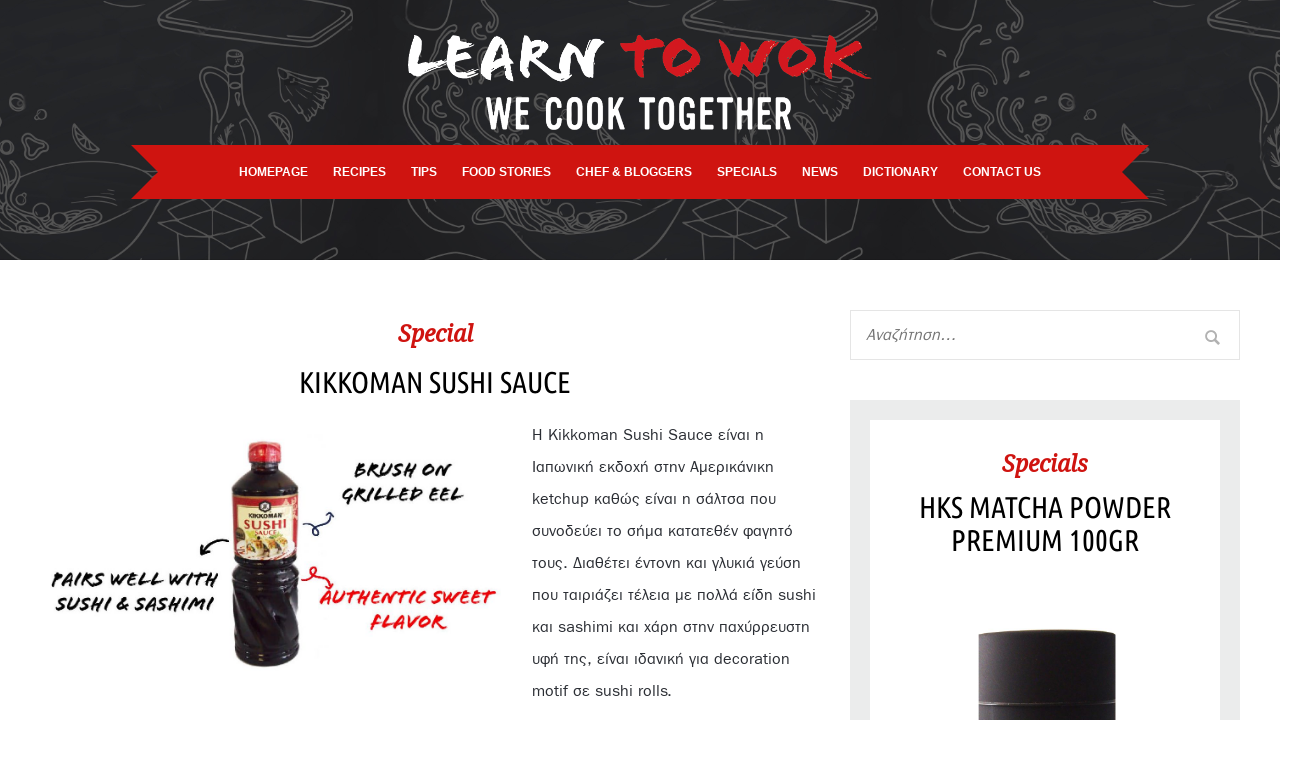

--- FILE ---
content_type: text/html; charset=UTF-8
request_url: https://www.learntowok.gr/product-of-the-week/kikkoman-sushi-sauce/
body_size: 15186
content:
<!DOCTYPE html>
<html lang="el">
	<head>
		<meta charset="UTF-8" />
		<meta content="width=device-width, initial-scale=1.0, minimum-scale=1.0, maximum-scale=1.0, user-scalable=no" name="viewport">

		
		<link rel="profile" href="https://gmpg.org/xfn/11" />
		<link rel="pingback" href="https://www.learntowok.gr/xmlrpc.php" />

		<title>KIKKOMAN SUSHI SAUCE &#8211; Learn to Wok</title>
<meta name='robots' content='max-image-preview:large' />
	<style>img:is([sizes="auto" i], [sizes^="auto," i]) { contain-intrinsic-size: 3000px 1500px }</style>
	<link rel='dns-prefetch' href='//fonts.googleapis.com' />
<link rel="alternate" type="application/rss+xml" title="Ροή RSS &raquo; Learn to Wok" href="https://www.learntowok.gr/feed/" />
<link rel="alternate" type="application/rss+xml" title="Ροή Σχολίων &raquo; Learn to Wok" href="https://www.learntowok.gr/comments/feed/" />
<script type="text/javascript">
/* <![CDATA[ */
window._wpemojiSettings = {"baseUrl":"https:\/\/s.w.org\/images\/core\/emoji\/15.0.3\/72x72\/","ext":".png","svgUrl":"https:\/\/s.w.org\/images\/core\/emoji\/15.0.3\/svg\/","svgExt":".svg","source":{"concatemoji":"https:\/\/www.learntowok.gr\/wp-includes\/js\/wp-emoji-release.min.js?ver=6.7.4"}};
/*! This file is auto-generated */
!function(i,n){var o,s,e;function c(e){try{var t={supportTests:e,timestamp:(new Date).valueOf()};sessionStorage.setItem(o,JSON.stringify(t))}catch(e){}}function p(e,t,n){e.clearRect(0,0,e.canvas.width,e.canvas.height),e.fillText(t,0,0);var t=new Uint32Array(e.getImageData(0,0,e.canvas.width,e.canvas.height).data),r=(e.clearRect(0,0,e.canvas.width,e.canvas.height),e.fillText(n,0,0),new Uint32Array(e.getImageData(0,0,e.canvas.width,e.canvas.height).data));return t.every(function(e,t){return e===r[t]})}function u(e,t,n){switch(t){case"flag":return n(e,"\ud83c\udff3\ufe0f\u200d\u26a7\ufe0f","\ud83c\udff3\ufe0f\u200b\u26a7\ufe0f")?!1:!n(e,"\ud83c\uddfa\ud83c\uddf3","\ud83c\uddfa\u200b\ud83c\uddf3")&&!n(e,"\ud83c\udff4\udb40\udc67\udb40\udc62\udb40\udc65\udb40\udc6e\udb40\udc67\udb40\udc7f","\ud83c\udff4\u200b\udb40\udc67\u200b\udb40\udc62\u200b\udb40\udc65\u200b\udb40\udc6e\u200b\udb40\udc67\u200b\udb40\udc7f");case"emoji":return!n(e,"\ud83d\udc26\u200d\u2b1b","\ud83d\udc26\u200b\u2b1b")}return!1}function f(e,t,n){var r="undefined"!=typeof WorkerGlobalScope&&self instanceof WorkerGlobalScope?new OffscreenCanvas(300,150):i.createElement("canvas"),a=r.getContext("2d",{willReadFrequently:!0}),o=(a.textBaseline="top",a.font="600 32px Arial",{});return e.forEach(function(e){o[e]=t(a,e,n)}),o}function t(e){var t=i.createElement("script");t.src=e,t.defer=!0,i.head.appendChild(t)}"undefined"!=typeof Promise&&(o="wpEmojiSettingsSupports",s=["flag","emoji"],n.supports={everything:!0,everythingExceptFlag:!0},e=new Promise(function(e){i.addEventListener("DOMContentLoaded",e,{once:!0})}),new Promise(function(t){var n=function(){try{var e=JSON.parse(sessionStorage.getItem(o));if("object"==typeof e&&"number"==typeof e.timestamp&&(new Date).valueOf()<e.timestamp+604800&&"object"==typeof e.supportTests)return e.supportTests}catch(e){}return null}();if(!n){if("undefined"!=typeof Worker&&"undefined"!=typeof OffscreenCanvas&&"undefined"!=typeof URL&&URL.createObjectURL&&"undefined"!=typeof Blob)try{var e="postMessage("+f.toString()+"("+[JSON.stringify(s),u.toString(),p.toString()].join(",")+"));",r=new Blob([e],{type:"text/javascript"}),a=new Worker(URL.createObjectURL(r),{name:"wpTestEmojiSupports"});return void(a.onmessage=function(e){c(n=e.data),a.terminate(),t(n)})}catch(e){}c(n=f(s,u,p))}t(n)}).then(function(e){for(var t in e)n.supports[t]=e[t],n.supports.everything=n.supports.everything&&n.supports[t],"flag"!==t&&(n.supports.everythingExceptFlag=n.supports.everythingExceptFlag&&n.supports[t]);n.supports.everythingExceptFlag=n.supports.everythingExceptFlag&&!n.supports.flag,n.DOMReady=!1,n.readyCallback=function(){n.DOMReady=!0}}).then(function(){return e}).then(function(){var e;n.supports.everything||(n.readyCallback(),(e=n.source||{}).concatemoji?t(e.concatemoji):e.wpemoji&&e.twemoji&&(t(e.twemoji),t(e.wpemoji)))}))}((window,document),window._wpemojiSettings);
/* ]]> */
</script>
<link rel='stylesheet' id='sbi_styles-css' href='https://www.learntowok.gr/wp-content/plugins/instagram-feed/css/sbi-styles.min.css?ver=6.1.1' type='text/css' media='all' />
<link rel='stylesheet' id='theme-components-css' href='https://www.learntowok.gr/wp-content/themes/zlog/assets/css/components.css?ver=1.0.0' type='text/css' media='all' />
<link rel='stylesheet' id='theme-css' href='https://www.learntowok.gr/wp-content/themes/zlog/assets/css/style.css?ver=1.0.0' type='text/css' media='all' />
<style id='theme-inline-css' type='text/css'>
.document { margin-top: 0px;margin-bottom: 0px; }
.wrapper { width: 1200px; }
.layout-boxed .document { width: 1300px; }
.sidebar-right .document-main .content,
		 .sidebar-left .document-main .content { width: 790px;max-width: 100%; }
.sidebar-right .sidebar,
		 .sidebar-left .sidebar { width: 390px; }
a,
.widget ul li a:hover,
.document-header .navigator-sticky .back-to-home a:hover,
.document-footer .footer-content .social-icons a i,
.document-footer .footer-content .social-icons a:hover,
.blog .hentry .post-header .post-title a:hover,
.blog .hentry .post-header .post-meta .post-summary a:hover,
.single .hentry .post-header .post-title a:hover,
.single .hentry .post-header .post-meta .post-summary a:hover,
.archive .hentry .post-header .post-title a:hover,
.archive .hentry .post-header .post-meta .post-summary a:hover,
.document-header .navigation .menu > li:hover a, 
.document-header .navigation .menu > li.current-menu-item a, 
.document-header .navigation .menu > li.current_page_item a,
.widget.widget_zlog-social-links .social-icons a:hover,
.social-share ul li a:hover,
.navigation.post-navigation .nav-links li a:hover,
.navigation.post-navigation .nav-links li a:hover span,
.navigation.post-navigation .nav-links li:hover:after,
.document-slider .owl-stage .owl-item .post-title a:hover,
.search .search-results .hentry .entry-title a:hover,
.blog-grid .content-inner .posts .hentry .post-content .read-more a:hover,
.blog-medium .posts .hentry .post-content .read-more a:hover { color: #2B2E34; }
.widget .widget-title,
.related-posts .related-posts-title,
.blog .hentry .post-content .read-more a,
.navigation.post-navigation .nav-links li:hover:after,
.search .content .search-form .search-field:focus { border-color: #2B2E34; }
.hentry .post-content .read-more a:hover span,
.navigation.paging-navigation .page-numbers.current,
.owl-theme .owl-dots .owl-dot.active span, 
.owl-theme .owl-dots .owl-dot:hover span,
input[type="submit"]:hover,
button[type="submit"]:hover,
.button:hover,
.widget.widget_tag_cloud .tagcloud a:hover,
.widget.widget_tag_cloud .tagcloud a:hover:after,
.single .hentry .post-tags .post-tags-content a:hover,
.single .hentry .post-tags .post-tags-content a:hover:after { background-color: #2B2E34; }
body { color: #2B2E34;font-size: 14px;font-family: Noto Serif;font-weight: 400;font-style: normal;background-color: #fff; }
h1,h2,h3,h4,h5,h6 { font-family: Ubuntu Condensed;font-weight: 400;font-style: normal; }
.navigation .menu > li a { color: #ffffff;font-size: 12px;font-family: Arial, Helvetica, sans-serif;font-weight: bold;font-style: normal; }
h0 { font-size: 35px; }
h1 { font-size: 30px; }
h2 { font-size: 25px; }
h3 { font-size: 20px; }
h4 { font-size: 15px; }
h5 { font-size: 13px; }
.document-header { background-color: #000000;background-image: url(http://www.learntowok.gr/wp-content/uploads/2016/07/head2.jpg);background-position: center center;background-repeat: repeat;background-attachment: scroll;background-size: auto; }
.document-header .branding .logo { margin-top: 20px;margin-bottom: 0px; }
.branding .logo-retina { width: 0px;height: 130px; }
.document-footer { background-color: #000000; }
.document-header .navigator-sticky .navigation .menu li a { padding-top: 15px;padding-bottom: 15px; }
.navigator-sticky .menu li a { color: #ffffff; }
.document-header .navigator-sticky { background: rgba(0, 0, 0, 1.000000); }
.author-box { background-color: #000;color: #fff; }
</style>
<link rel='stylesheet' id='theme-fonts-css' href='//fonts.googleapis.com/css?family=Noto+Serif%3A400%2C400italic%2C700%2C700italic%7CUbuntu+Condensed%3A400&#038;subsets=latin%7Cgreek&#038;ver=6.7.4' type='text/css' media='all' />
<style id='wp-emoji-styles-inline-css' type='text/css'>

	img.wp-smiley, img.emoji {
		display: inline !important;
		border: none !important;
		box-shadow: none !important;
		height: 1em !important;
		width: 1em !important;
		margin: 0 0.07em !important;
		vertical-align: -0.1em !important;
		background: none !important;
		padding: 0 !important;
	}
</style>
<link rel='stylesheet' id='wp-block-library-css' href='https://www.learntowok.gr/wp-includes/css/dist/block-library/style.min.css?ver=6.7.4' type='text/css' media='all' />
<style id='classic-theme-styles-inline-css' type='text/css'>
/*! This file is auto-generated */
.wp-block-button__link{color:#fff;background-color:#32373c;border-radius:9999px;box-shadow:none;text-decoration:none;padding:calc(.667em + 2px) calc(1.333em + 2px);font-size:1.125em}.wp-block-file__button{background:#32373c;color:#fff;text-decoration:none}
</style>
<style id='global-styles-inline-css' type='text/css'>
:root{--wp--preset--aspect-ratio--square: 1;--wp--preset--aspect-ratio--4-3: 4/3;--wp--preset--aspect-ratio--3-4: 3/4;--wp--preset--aspect-ratio--3-2: 3/2;--wp--preset--aspect-ratio--2-3: 2/3;--wp--preset--aspect-ratio--16-9: 16/9;--wp--preset--aspect-ratio--9-16: 9/16;--wp--preset--color--black: #000000;--wp--preset--color--cyan-bluish-gray: #abb8c3;--wp--preset--color--white: #ffffff;--wp--preset--color--pale-pink: #f78da7;--wp--preset--color--vivid-red: #cf2e2e;--wp--preset--color--luminous-vivid-orange: #ff6900;--wp--preset--color--luminous-vivid-amber: #fcb900;--wp--preset--color--light-green-cyan: #7bdcb5;--wp--preset--color--vivid-green-cyan: #00d084;--wp--preset--color--pale-cyan-blue: #8ed1fc;--wp--preset--color--vivid-cyan-blue: #0693e3;--wp--preset--color--vivid-purple: #9b51e0;--wp--preset--gradient--vivid-cyan-blue-to-vivid-purple: linear-gradient(135deg,rgba(6,147,227,1) 0%,rgb(155,81,224) 100%);--wp--preset--gradient--light-green-cyan-to-vivid-green-cyan: linear-gradient(135deg,rgb(122,220,180) 0%,rgb(0,208,130) 100%);--wp--preset--gradient--luminous-vivid-amber-to-luminous-vivid-orange: linear-gradient(135deg,rgba(252,185,0,1) 0%,rgba(255,105,0,1) 100%);--wp--preset--gradient--luminous-vivid-orange-to-vivid-red: linear-gradient(135deg,rgba(255,105,0,1) 0%,rgb(207,46,46) 100%);--wp--preset--gradient--very-light-gray-to-cyan-bluish-gray: linear-gradient(135deg,rgb(238,238,238) 0%,rgb(169,184,195) 100%);--wp--preset--gradient--cool-to-warm-spectrum: linear-gradient(135deg,rgb(74,234,220) 0%,rgb(151,120,209) 20%,rgb(207,42,186) 40%,rgb(238,44,130) 60%,rgb(251,105,98) 80%,rgb(254,248,76) 100%);--wp--preset--gradient--blush-light-purple: linear-gradient(135deg,rgb(255,206,236) 0%,rgb(152,150,240) 100%);--wp--preset--gradient--blush-bordeaux: linear-gradient(135deg,rgb(254,205,165) 0%,rgb(254,45,45) 50%,rgb(107,0,62) 100%);--wp--preset--gradient--luminous-dusk: linear-gradient(135deg,rgb(255,203,112) 0%,rgb(199,81,192) 50%,rgb(65,88,208) 100%);--wp--preset--gradient--pale-ocean: linear-gradient(135deg,rgb(255,245,203) 0%,rgb(182,227,212) 50%,rgb(51,167,181) 100%);--wp--preset--gradient--electric-grass: linear-gradient(135deg,rgb(202,248,128) 0%,rgb(113,206,126) 100%);--wp--preset--gradient--midnight: linear-gradient(135deg,rgb(2,3,129) 0%,rgb(40,116,252) 100%);--wp--preset--font-size--small: 13px;--wp--preset--font-size--medium: 20px;--wp--preset--font-size--large: 36px;--wp--preset--font-size--x-large: 42px;--wp--preset--spacing--20: 0.44rem;--wp--preset--spacing--30: 0.67rem;--wp--preset--spacing--40: 1rem;--wp--preset--spacing--50: 1.5rem;--wp--preset--spacing--60: 2.25rem;--wp--preset--spacing--70: 3.38rem;--wp--preset--spacing--80: 5.06rem;--wp--preset--shadow--natural: 6px 6px 9px rgba(0, 0, 0, 0.2);--wp--preset--shadow--deep: 12px 12px 50px rgba(0, 0, 0, 0.4);--wp--preset--shadow--sharp: 6px 6px 0px rgba(0, 0, 0, 0.2);--wp--preset--shadow--outlined: 6px 6px 0px -3px rgba(255, 255, 255, 1), 6px 6px rgba(0, 0, 0, 1);--wp--preset--shadow--crisp: 6px 6px 0px rgba(0, 0, 0, 1);}:where(.is-layout-flex){gap: 0.5em;}:where(.is-layout-grid){gap: 0.5em;}body .is-layout-flex{display: flex;}.is-layout-flex{flex-wrap: wrap;align-items: center;}.is-layout-flex > :is(*, div){margin: 0;}body .is-layout-grid{display: grid;}.is-layout-grid > :is(*, div){margin: 0;}:where(.wp-block-columns.is-layout-flex){gap: 2em;}:where(.wp-block-columns.is-layout-grid){gap: 2em;}:where(.wp-block-post-template.is-layout-flex){gap: 1.25em;}:where(.wp-block-post-template.is-layout-grid){gap: 1.25em;}.has-black-color{color: var(--wp--preset--color--black) !important;}.has-cyan-bluish-gray-color{color: var(--wp--preset--color--cyan-bluish-gray) !important;}.has-white-color{color: var(--wp--preset--color--white) !important;}.has-pale-pink-color{color: var(--wp--preset--color--pale-pink) !important;}.has-vivid-red-color{color: var(--wp--preset--color--vivid-red) !important;}.has-luminous-vivid-orange-color{color: var(--wp--preset--color--luminous-vivid-orange) !important;}.has-luminous-vivid-amber-color{color: var(--wp--preset--color--luminous-vivid-amber) !important;}.has-light-green-cyan-color{color: var(--wp--preset--color--light-green-cyan) !important;}.has-vivid-green-cyan-color{color: var(--wp--preset--color--vivid-green-cyan) !important;}.has-pale-cyan-blue-color{color: var(--wp--preset--color--pale-cyan-blue) !important;}.has-vivid-cyan-blue-color{color: var(--wp--preset--color--vivid-cyan-blue) !important;}.has-vivid-purple-color{color: var(--wp--preset--color--vivid-purple) !important;}.has-black-background-color{background-color: var(--wp--preset--color--black) !important;}.has-cyan-bluish-gray-background-color{background-color: var(--wp--preset--color--cyan-bluish-gray) !important;}.has-white-background-color{background-color: var(--wp--preset--color--white) !important;}.has-pale-pink-background-color{background-color: var(--wp--preset--color--pale-pink) !important;}.has-vivid-red-background-color{background-color: var(--wp--preset--color--vivid-red) !important;}.has-luminous-vivid-orange-background-color{background-color: var(--wp--preset--color--luminous-vivid-orange) !important;}.has-luminous-vivid-amber-background-color{background-color: var(--wp--preset--color--luminous-vivid-amber) !important;}.has-light-green-cyan-background-color{background-color: var(--wp--preset--color--light-green-cyan) !important;}.has-vivid-green-cyan-background-color{background-color: var(--wp--preset--color--vivid-green-cyan) !important;}.has-pale-cyan-blue-background-color{background-color: var(--wp--preset--color--pale-cyan-blue) !important;}.has-vivid-cyan-blue-background-color{background-color: var(--wp--preset--color--vivid-cyan-blue) !important;}.has-vivid-purple-background-color{background-color: var(--wp--preset--color--vivid-purple) !important;}.has-black-border-color{border-color: var(--wp--preset--color--black) !important;}.has-cyan-bluish-gray-border-color{border-color: var(--wp--preset--color--cyan-bluish-gray) !important;}.has-white-border-color{border-color: var(--wp--preset--color--white) !important;}.has-pale-pink-border-color{border-color: var(--wp--preset--color--pale-pink) !important;}.has-vivid-red-border-color{border-color: var(--wp--preset--color--vivid-red) !important;}.has-luminous-vivid-orange-border-color{border-color: var(--wp--preset--color--luminous-vivid-orange) !important;}.has-luminous-vivid-amber-border-color{border-color: var(--wp--preset--color--luminous-vivid-amber) !important;}.has-light-green-cyan-border-color{border-color: var(--wp--preset--color--light-green-cyan) !important;}.has-vivid-green-cyan-border-color{border-color: var(--wp--preset--color--vivid-green-cyan) !important;}.has-pale-cyan-blue-border-color{border-color: var(--wp--preset--color--pale-cyan-blue) !important;}.has-vivid-cyan-blue-border-color{border-color: var(--wp--preset--color--vivid-cyan-blue) !important;}.has-vivid-purple-border-color{border-color: var(--wp--preset--color--vivid-purple) !important;}.has-vivid-cyan-blue-to-vivid-purple-gradient-background{background: var(--wp--preset--gradient--vivid-cyan-blue-to-vivid-purple) !important;}.has-light-green-cyan-to-vivid-green-cyan-gradient-background{background: var(--wp--preset--gradient--light-green-cyan-to-vivid-green-cyan) !important;}.has-luminous-vivid-amber-to-luminous-vivid-orange-gradient-background{background: var(--wp--preset--gradient--luminous-vivid-amber-to-luminous-vivid-orange) !important;}.has-luminous-vivid-orange-to-vivid-red-gradient-background{background: var(--wp--preset--gradient--luminous-vivid-orange-to-vivid-red) !important;}.has-very-light-gray-to-cyan-bluish-gray-gradient-background{background: var(--wp--preset--gradient--very-light-gray-to-cyan-bluish-gray) !important;}.has-cool-to-warm-spectrum-gradient-background{background: var(--wp--preset--gradient--cool-to-warm-spectrum) !important;}.has-blush-light-purple-gradient-background{background: var(--wp--preset--gradient--blush-light-purple) !important;}.has-blush-bordeaux-gradient-background{background: var(--wp--preset--gradient--blush-bordeaux) !important;}.has-luminous-dusk-gradient-background{background: var(--wp--preset--gradient--luminous-dusk) !important;}.has-pale-ocean-gradient-background{background: var(--wp--preset--gradient--pale-ocean) !important;}.has-electric-grass-gradient-background{background: var(--wp--preset--gradient--electric-grass) !important;}.has-midnight-gradient-background{background: var(--wp--preset--gradient--midnight) !important;}.has-small-font-size{font-size: var(--wp--preset--font-size--small) !important;}.has-medium-font-size{font-size: var(--wp--preset--font-size--medium) !important;}.has-large-font-size{font-size: var(--wp--preset--font-size--large) !important;}.has-x-large-font-size{font-size: var(--wp--preset--font-size--x-large) !important;}
:where(.wp-block-post-template.is-layout-flex){gap: 1.25em;}:where(.wp-block-post-template.is-layout-grid){gap: 1.25em;}
:where(.wp-block-columns.is-layout-flex){gap: 2em;}:where(.wp-block-columns.is-layout-grid){gap: 2em;}
:root :where(.wp-block-pullquote){font-size: 1.5em;line-height: 1.6;}
</style>
<link rel='stylesheet' id='contact-form-7-css' href='https://www.learntowok.gr/wp-content/plugins/contact-form-7/includes/css/styles.css?ver=5.7.3' type='text/css' media='all' />
<link rel='stylesheet' id='pinterest-pinboard-widget-style-css' href='https://www.learntowok.gr/wp-content/plugins/pinterest-pinboard-widget/style.css?v=1&#038;ver=6.7.4' type='text/css' media='all' />
<link rel='stylesheet' id='pinterestRSScss-css' href='https://www.learntowok.gr/wp-content/plugins/pinterest-rss-widget/style.css?ver=6.7.4' type='text/css' media='all' />
<link rel='stylesheet' id='wpemfb-lightbox-css' href='https://www.learntowok.gr/wp-content/plugins/wp-embed-facebook/templates/lightbox/css/lightbox.css?ver=3.0.10' type='text/css' media='all' />
<link rel='stylesheet' id='bigger-picture-css' href='https://www.learntowok.gr/wp-content/plugins/youtube-channel//assets/lib/bigger-picture/css/bigger-picture.min.css?ver=3.23.2' type='text/css' media='all' />
<link rel='stylesheet' id='youtube-channel-css' href='https://www.learntowok.gr/wp-content/plugins/youtube-channel//assets/css/youtube-channel.min.css?ver=3.23.2' type='text/css' media='all' />
<link rel='stylesheet' id='wordpress-popular-posts-css-css' href='https://www.learntowok.gr/wp-content/plugins/wordpress-popular-posts/assets/css/wpp.css?ver=6.1.1' type='text/css' media='all' />
<link rel='stylesheet' id='fancybox-css' href='https://www.learntowok.gr/wp-content/plugins/easy-fancybox/fancybox/1.5.4/jquery.fancybox.min.css?ver=6.7.4' type='text/css' media='screen' />
<link rel='stylesheet' id='hm_custom_css-css' href='https://www.learntowok.gr/wp-content/uploads/hm_custom_css_js/custom.css?ver=1613996875' type='text/css' media='all' />
<script type="text/javascript" src="https://www.learntowok.gr/wp-includes/js/jquery/jquery.min.js?ver=3.7.1" id="jquery-core-js"></script>
<script type="text/javascript" src="https://www.learntowok.gr/wp-includes/js/jquery/jquery-migrate.min.js?ver=3.4.1" id="jquery-migrate-js"></script>
<script type="text/javascript" src="https://www.learntowok.gr/wp-content/plugins/pinterest-rss-widget/jquery.nailthumb.1.0.min.js?ver=6.7.4" id="pinterestRSSjs-js"></script>
<script type="text/javascript" src="https://www.learntowok.gr/wp-content/plugins/wp-embed-facebook/templates/lightbox/js/lightbox.min.js?ver=3.0.10" id="wpemfb-lightbox-js"></script>
<script type="text/javascript" id="wpemfb-fbjs-js-extra">
/* <![CDATA[ */
var WEF = {"local":"en_US","version":"v2.6","fb_id":""};
/* ]]> */
</script>
<script type="text/javascript" src="https://www.learntowok.gr/wp-content/plugins/wp-embed-facebook/inc/js/fb.min.js?ver=3.0.10" id="wpemfb-fbjs-js"></script>
<script type="application/json" id="wpp-json">
/* <![CDATA[ */
{"sampling_active":0,"sampling_rate":100,"ajax_url":"https:\/\/www.learntowok.gr\/wp-json\/wordpress-popular-posts\/v1\/popular-posts","api_url":"https:\/\/www.learntowok.gr\/wp-json\/wordpress-popular-posts","ID":1408,"token":"4f0d0a0163","lang":0,"debug":0}
/* ]]> */
</script>
<script type="text/javascript" src="https://www.learntowok.gr/wp-content/plugins/wordpress-popular-posts/assets/js/wpp.min.js?ver=6.1.1" id="wpp-js-js"></script>
<script type="text/javascript" src="https://www.learntowok.gr/wp-content/uploads/hm_custom_css_js/custom.js?ver=1571312309" id="hm_custom_js-js"></script>
<link rel="https://api.w.org/" href="https://www.learntowok.gr/wp-json/" /><link rel="EditURI" type="application/rsd+xml" title="RSD" href="https://www.learntowok.gr/xmlrpc.php?rsd" />
<meta name="generator" content="WordPress 6.7.4" />
<link rel="canonical" href="https://www.learntowok.gr/product-of-the-week/kikkoman-sushi-sauce/" />
<link rel='shortlink' href='https://www.learntowok.gr/?p=1408' />
<link rel="alternate" title="oEmbed (JSON)" type="application/json+oembed" href="https://www.learntowok.gr/wp-json/oembed/1.0/embed?url=https%3A%2F%2Fwww.learntowok.gr%2Fproduct-of-the-week%2Fkikkoman-sushi-sauce%2F" />
<link rel="alternate" title="oEmbed (XML)" type="text/xml+oembed" href="https://www.learntowok.gr/wp-json/oembed/1.0/embed?url=https%3A%2F%2Fwww.learntowok.gr%2Fproduct-of-the-week%2Fkikkoman-sushi-sauce%2F&#038;format=xml" />
            <style id="wpp-loading-animation-styles">@-webkit-keyframes bgslide{from{background-position-x:0}to{background-position-x:-200%}}@keyframes bgslide{from{background-position-x:0}to{background-position-x:-200%}}.wpp-widget-placeholder,.wpp-widget-block-placeholder{margin:0 auto;width:60px;height:3px;background:#dd3737;background:linear-gradient(90deg,#dd3737 0%,#571313 10%,#dd3737 100%);background-size:200% auto;border-radius:3px;-webkit-animation:bgslide 1s infinite linear;animation:bgslide 1s infinite linear}</style>
            <link rel="icon" href="https://www.learntowok.gr/wp-content/uploads/2019/02/favicon-50x50.jpg" sizes="32x32" />
<link rel="icon" href="https://www.learntowok.gr/wp-content/uploads/2019/02/favicon.jpg" sizes="192x192" />
<link rel="apple-touch-icon" href="https://www.learntowok.gr/wp-content/uploads/2019/02/favicon.jpg" />
<meta name="msapplication-TileImage" content="https://www.learntowok.gr/wp-content/uploads/2019/02/favicon.jpg" />
						<script type="text/javascript" src="https://www.learntowok.gr/wp-content/themes/zlog-child/js/jquery.carouFredSel-6.2.1-packed.js"></script>
				<!--[if IE]>
		<style>
		.mostviewedrecipes {
		  min-height: 667px;
		}
		</style>
		<![endif]-->
<script>
  (function(i,s,o,g,r,a,m){i['GoogleAnalyticsObject']=r;i[r]=i[r]||function(){
  (i[r].q=i[r].q||[]).push(arguments)},i[r].l=1*new Date();a=s.createElement(o),
  m=s.getElementsByTagName(o)[0];a.async=1;a.src=g;m.parentNode.insertBefore(a,m)
  })(window,document,'script','https://www.google-analytics.com/analytics.js','ga');

  ga('create', 'UA-85339550-1', 'auto');
  ga('send', 'pageview');

</script>
	</head>
	<body class="product-of-the-week-template-default single single-product-of-the-week postid-1408 layout-wide sidebar-right" itemscope="itemscope" itemtype="http://schema.org/WebPage">
		<div class="document">
			<div class="document-header">
				<div class="wrapper">
						
	<!-- Branding -->
	<div class="branding">
		<div class="branding-wrap">
						<h1 class="logo"><a href="https://www.learntowok.gr/"><img class="logo-standard" src="https://www.learntowok.gr/wp-content/uploads/2016/08/logowr-learn-to-wok.png" alt="Learn to Wok" /><img class="logo-retina" src="https://www.learntowok.gr/wp-content/uploads/2016/08/logowr-learn-to-wok.png" alt="Learn to Wok" /></a></h1>
		</div>
	</div>
						
			<!-- Navigation -->
		<div class="navigation" itemscope="itemscope" itemtype="http://schema.org/SiteNavigationElement">
			<div class="navigation-wrap">
				<ul id="menu-main-menu" class="menu"><li id="menu-item-13" class="menu-item menu-item-type-post_type menu-item-object-page menu-item-home menu-item-13"><a href="https://www.learntowok.gr/">HOMEPAGE</a></li>
<li id="menu-item-33" class="menu-item menu-item-type-post_type_archive menu-item-object-recipe menu-item-33"><a href="https://www.learntowok.gr/recipe/">RECIPES</a></li>
<li id="menu-item-37" class="menu-item menu-item-type-post_type_archive menu-item-object-tip menu-item-37"><a href="https://www.learntowok.gr/tip/">TIPS</a></li>
<li id="menu-item-3365" class="menu-item menu-item-type-post_type_archive menu-item-object-food-story menu-item-3365"><a href="https://www.learntowok.gr/food-story/">FOOD STORIES</a></li>
<li id="menu-item-41" class="menu-item menu-item-type-post_type_archive menu-item-object-ltw-team-suggestion menu-item-41"><a href="https://www.learntowok.gr/ltw-team-suggestion/">CHEF &#038; BLOGGERS</a></li>
<li id="menu-item-65" class="menu-item menu-item-type-post_type_archive menu-item-object-product-of-the-week menu-item-65"><a href="https://www.learntowok.gr/product-of-the-week/">SPECIALS</a></li>
<li id="menu-item-80" class="menu-item menu-item-type-post_type_archive menu-item-object-news menu-item-80"><a href="https://www.learntowok.gr/news/">NEWS</a></li>
<li id="menu-item-3366" class="menu-item menu-item-type-post_type menu-item-object-page menu-item-3366"><a href="https://www.learntowok.gr/dictionary/">DICTIONARY</a></li>
<li id="menu-item-12" class="menu-item menu-item-type-post_type menu-item-object-page menu-item-12"><a href="https://www.learntowok.gr/epikoinonia/">CONTACT US</a></li>
</ul>			</div>
		</div>
							
			<div class="navigator-mobile">
			<a href="#" class="navigator-toggle">
				<i class="fa fa-bars"></i>
				Menu			</a>

			<!-- Navigation -->
			<div class="navigation-wrap" itemscope="itemscope" itemtype="http://schema.org/SiteNavigationElement">
				<ul id="menu-main-menu-1" class="menu"><li class="menu-item menu-item-type-post_type menu-item-object-page menu-item-home menu-item-13"><a href="https://www.learntowok.gr/">HOMEPAGE</a></li>
<li class="menu-item menu-item-type-post_type_archive menu-item-object-recipe menu-item-33"><a href="https://www.learntowok.gr/recipe/">RECIPES</a></li>
<li class="menu-item menu-item-type-post_type_archive menu-item-object-tip menu-item-37"><a href="https://www.learntowok.gr/tip/">TIPS</a></li>
<li class="menu-item menu-item-type-post_type_archive menu-item-object-food-story menu-item-3365"><a href="https://www.learntowok.gr/food-story/">FOOD STORIES</a></li>
<li class="menu-item menu-item-type-post_type_archive menu-item-object-ltw-team-suggestion menu-item-41"><a href="https://www.learntowok.gr/ltw-team-suggestion/">CHEF &#038; BLOGGERS</a></li>
<li class="menu-item menu-item-type-post_type_archive menu-item-object-product-of-the-week menu-item-65"><a href="https://www.learntowok.gr/product-of-the-week/">SPECIALS</a></li>
<li class="menu-item menu-item-type-post_type_archive menu-item-object-news menu-item-80"><a href="https://www.learntowok.gr/news/">NEWS</a></li>
<li class="menu-item menu-item-type-post_type menu-item-object-page menu-item-3366"><a href="https://www.learntowok.gr/dictionary/">DICTIONARY</a></li>
<li class="menu-item menu-item-type-post_type menu-item-object-page menu-item-12"><a href="https://www.learntowok.gr/epikoinonia/">CONTACT US</a></li>
</ul>			</div>
		</div>
					</div>

				
		
					<div class="navigator-sticky">
				<div class="wrapper">
											<!-- Branding -->
						<div class="branding">
							<div class="branding-wrap">
								<h1 class="logo"><a href="https://www.learntowok.gr/"><img src="https://www.learntowok.gr/wp-content/uploads/2016/08/logow-learn-to-wok.png" alt="Learn to Wok" /></a></h1>
							</div>
						</div>
					
					<!-- Navigation -->
					<div class="navigation" itemscope="itemscope" itemtype="http://schema.org/SiteNavigationElement">
						<div class="navigation-wrap">
							<ul id="menu-main-menu-2" class="menu"><li class="menu-item menu-item-type-post_type menu-item-object-page menu-item-home menu-item-13"><a href="https://www.learntowok.gr/">HOMEPAGE</a></li>
<li class="menu-item menu-item-type-post_type_archive menu-item-object-recipe menu-item-33"><a href="https://www.learntowok.gr/recipe/">RECIPES</a></li>
<li class="menu-item menu-item-type-post_type_archive menu-item-object-tip menu-item-37"><a href="https://www.learntowok.gr/tip/">TIPS</a></li>
<li class="menu-item menu-item-type-post_type_archive menu-item-object-food-story menu-item-3365"><a href="https://www.learntowok.gr/food-story/">FOOD STORIES</a></li>
<li class="menu-item menu-item-type-post_type_archive menu-item-object-ltw-team-suggestion menu-item-41"><a href="https://www.learntowok.gr/ltw-team-suggestion/">CHEF &#038; BLOGGERS</a></li>
<li class="menu-item menu-item-type-post_type_archive menu-item-object-product-of-the-week menu-item-65"><a href="https://www.learntowok.gr/product-of-the-week/">SPECIALS</a></li>
<li class="menu-item menu-item-type-post_type_archive menu-item-object-news menu-item-80"><a href="https://www.learntowok.gr/news/">NEWS</a></li>
<li class="menu-item menu-item-type-post_type menu-item-object-page menu-item-3366"><a href="https://www.learntowok.gr/dictionary/">DICTIONARY</a></li>
<li class="menu-item menu-item-type-post_type menu-item-object-page menu-item-12"><a href="https://www.learntowok.gr/epikoinonia/">CONTACT US</a></li>
</ul>						</div>
					</div>

											<div class="back-to-home">
															<a href="https://www.learntowok.gr/product-of-the-week/kikkoman-sushi-sauce/">
									<span></span>
									Back To Blog								</a>
													</div>
									</div>
			</div>
		
				</div>
			<!-- /.document-header -->
			
			
	<div class="document-main">
					
							<!-- div class="content-top">
					<div class="wrapper">
																			
						<h2 class="post-title" itemprop="headline">
													</h2>
					</div>
				</div-->

				<div class="wrapper">
					<div class="content" role="main" itemprop="mainContentOfPage">
						
							<div class="content-inner">
																	<span class="sectiontitle">Special</span>
																<h2 class="post-title" itemprop="headline">
									KIKKOMAN SUSHI SAUCE								</h2>
								
	<article class="post-1408 product-of-the-week type-product-of-the-week status-publish has-post-thumbnail hentry">
		<div class="post-wrapper">

				
	<div class="post-image">
					<a href="https://www.learntowok.gr/product-of-the-week/kikkoman-sushi-sauce/" target="_self">
				         				<div style="text-align: center;"><img width="1087" height="617" src="https://www.learntowok.gr/wp-content/uploads/2017/04/Screen-Shot-2017-04-12-at-17.11.27.jpg" class="attachment-full size-full wp-post-image" alt="" decoding="async" fetchpriority="high" srcset="https://www.learntowok.gr/wp-content/uploads/2017/04/Screen-Shot-2017-04-12-at-17.11.27.jpg 1087w, https://www.learntowok.gr/wp-content/uploads/2017/04/Screen-Shot-2017-04-12-at-17.11.27-585x332.jpg 585w, https://www.learntowok.gr/wp-content/uploads/2017/04/Screen-Shot-2017-04-12-at-17.11.27-768x436.jpg 768w, https://www.learntowok.gr/wp-content/uploads/2017/04/Screen-Shot-2017-04-12-at-17.11.27-100x57.jpg 100w" sizes="(max-width: 1087px) 100vw, 1087px" /></div>
				
			</a>
		
		<div class="post-date">
			Δημοσίευση: <span class="post-day">13.</span><span class="post-month">04.</span><span class="post-year">2017</span>
		</div>
	</div>



				
			<div class="post-content">
				<div id="fb-root"></div>
<p>Η Kikkoman Sushi Sauce είναι η Ιαπωνική εκδοχή στην Αμερικάνικη ketchup καθώς είναι η σάλτσα που συνοδεύει το σήμα κατατεθέν φαγητό τους. Διαθέτει έντονη και γλυκιά γεύση που ταιριάζει τέλεια με πολλά είδη sushi και sashimi και χάρη στην παχύρρευστη υφή της, είναι ιδανική για decoration motif σε sushi rolls.</p>
							</div>


			
			

											<div class="read-more"><a href="http://wokshop.gr/product/2850/sushi-sauce/?utm_source=learntowok&utm_medium=links&utm_campaign=ltw-productoftheweek-link" target="_blank">Αγόρασέ το</a></div>
							
								<div style="clear:both;"></div>
	<div class="social-sharee">
					<div class="didyoulike columns columns-5">Κάνε <strong>share</strong> αυτή τη σελίδα:</div>
				<ul class="social-share-wrap columns columns-7">

							<li class="pinterest">
										<a target="_blank" href="https://pinterest.com/pin/create/button/?url=https://www.learntowok.gr/product-of-the-week/kikkoman-sushi-sauce/&#038;media=https://www.learntowok.gr/wp-content/uploads/2017/04/Screen-Shot-2017-04-12-at-17.11.27.jpg&#038;description=KIKKOMAN%20SUSHI%20SAUCE">
						<i class="fa fa-pinterest"></i>
						<span>Pinterest</span>
					</a>
				</li>
			
			
			
							<li class="facebook">
					<a target="_blank" href="https://www.facebook.com/sharer/sharer.php?u=https://www.learntowok.gr/product-of-the-week/kikkoman-sushi-sauce/">
						<i class="fa fa-facebook"></i>
						<span>Facebook</span>
					</a>
				</li>
					</ul>
		<div style="clear:both;"></div>
	</div>					</div>
	</article>
	<script>
	jQuery(document).ready(function() {
		jQuery( ".ourproducts li a" ).contents().unwrap();
		jQuery( ".ourproducts li" ).wrap(function() {
		  return "<a href='http://wokshop.gr/products/?cat=1&search=" + encodeURIComponent(jQuery( this ).text()) + "&utm_source=learntowok&utm_medium=links&utm_campaign=ltw-product-links' target='_blank'></a>";
		});
		jQuery(".gallery-icon").unwrap();
		jQuery(".gallery").wrap("<div id='inspirationslider'></div>");
		jQuery("#inspirationslider").wrap("<div id='inspirationslidercont'></div>");
		jQuery("#inspirationslider").append("<div class='sliderclearfix'></div>");
		jQuery("#inspirationslidercont").append("<a class='sliderprev' id='inspprev' href='#' style='display: block;'></a><a class='slidernext' id='inspnext' href='#' style='display: block;'></a>");
	    	if (screen.width < 751) {
			jQuery(".gallery").carouFredSel({
					width		    : "100%",
					circular	    : true,
					responsive	    : true,
					items		    : 2,
					scroll : {
				            items           : 1
					},
					prev	: {
						button	: "#inspprev",
						key		: "left"
					},
					next	: {
						button	: "#inspnext",
						key		: "right"
					}
			});
		} else {
			jQuery(".gallery").carouFredSel({
					width		    : "100%",
					circular	    : true,
					responsive	    : true,
					items		    : 4,
					scroll : {
				            items           : 1
					},
					prev	: {
						button	: "#inspprev",
						key		: "left"
					},
					next	: {
						button	: "#inspnext",
						key		: "right"
					}
			});
		}
	});
	</script>							</div>
							<!-- /.content-inner -->

							
<nav class="navigation post-navigation">
	<ul class="nav-links">
		<li class="previous-post"><a href="https://www.learntowok.gr/product-of-the-week/kikkoman-teriyaki-glaze/" rel="prev"><span class="meta-nav">Παλαιότερο</span> KIKKOMAN TERIYAKI GLAZE</a></li><li class="next-post"><a href="https://www.learntowok.gr/product-of-the-week/duck-pancakes/" rel="next"><span class="meta-nav">Νεότερο</span> DUCK PANCAKES</a></li>	</ul><!-- .nav-links -->
</nav><!-- .navigation -->
						
					</div>
					<!-- /.content -->

					
			<div class="sidebar">
			<div class="widget widget_search"><form role="search" method="get" class="search-form" action="https://www.learntowok.gr/">
				<label>
					<span class="screen-reader-text">Αναζήτηση για:</span>
					<input type="search" class="search-field" placeholder="Αναζήτηση&hellip;" value="" name="s" />
				</label>
				<input type="submit" class="search-submit" value="Αναζήτηση" />
			</form></div> 
			<div class="widget widget_text" id="postswidget">
				<div class="textwidget">
		                                                          					<span class="sectiontitle"><a style="color: #cf1410" href="/product-of-the-week/">Specials</a></span>
					
	<article class="post-5927 product-of-the-week type-product-of-the-week status-publish has-post-thumbnail hentry">
		<div class="post-wrapper">
			<div class="post-header">
										
	<div class="post-meta">
		<p class="post-summary">
			<span class="post-categories">
							</span>
			
			
			<span class="separator">/</span>
			<span class="post-author">
				<span>By</span>
				<a href="https://www.learntowok.gr/author/rania/" itemprop="url" rel="author">
					<span itemprop="name">Editor A.</span>
				</a>
			</span>
		</p>
	</div>
				
								
	<h2 class="post-title" itemprop="headline">
					<a href="https://www.learntowok.gr/product-of-the-week/hks-matcha-powder-premium-100gr/" rel="bookmark">
				HKS MATCHA POWDER PREMIUM 100gr			</a>
			</h2>
			</div>

				
	<div class="post-image">
					<a href="https://www.learntowok.gr/product-of-the-week/hks-matcha-powder-premium-100gr/" target="_self">
				         				<div style="text-align: center;"><img width="960" height="960" src="https://www.learntowok.gr/wp-content/uploads/2025/07/014317.jpg" class="attachment-full size-full wp-post-image" alt="" decoding="async" loading="lazy" srcset="https://www.learntowok.gr/wp-content/uploads/2025/07/014317.jpg 960w, https://www.learntowok.gr/wp-content/uploads/2025/07/014317-585x585.jpg 585w, https://www.learntowok.gr/wp-content/uploads/2025/07/014317-150x150.jpg 150w, https://www.learntowok.gr/wp-content/uploads/2025/07/014317-768x768.jpg 768w, https://www.learntowok.gr/wp-content/uploads/2025/07/014317-305x305.jpg 305w, https://www.learntowok.gr/wp-content/uploads/2025/07/014317-50x50.jpg 50w, https://www.learntowok.gr/wp-content/uploads/2025/07/014317-100x100.jpg 100w" sizes="auto, (max-width: 960px) 100vw, 960px" /></div>
				
			</a>
		
		<div class="post-date">
			Δημοσίευση: <span class="post-day">07.</span><span class="post-month">07.</span><span class="post-year">2025</span>
		</div>
	</div>



				
			<div class="post-content">
				Ιαπωνική σκόνη πράσινου τσαγιού εξαιρετικής ποιότητας. Παράγεται από προσεκτικά επιλεγμένα φύλλα που ατμίζονται, ξηραίνονται και...
				
									<div class="read-more"><a href="/product-of-the-week/">Περισσότερα</a></div>
								
			</div>


					<div class="contentspacebelow" style="clear:both; height: 50px;"></div>

				        					     <div class="postdivider"><img src="https://www.learntowok.gr/wp-content/themes/zlog-child/additionalimg/divider.png" /></div>
				        		</div>
	</article>
                                      
                                        <div class="postwidgetdivider"></div>
                                      	<div style="clear:both;height: 30px;"></div>

		                                                          					<span class="sectiontitle"><a style="color: #cf1410" href="/food-story/">Food Stories</a></span>
					
	<article class="post-5937 food-story type-food-story status-publish has-post-thumbnail hentry">
		<div class="post-wrapper">
			<div class="post-header">
										
	<div class="post-meta">
		<p class="post-summary">
			<span class="post-categories">
							</span>
			
			
			<span class="separator">/</span>
			<span class="post-author">
				<span>By</span>
				<a href="https://www.learntowok.gr/author/rania/" itemprop="url" rel="author">
					<span itemprop="name">Editor A.</span>
				</a>
			</span>
		</p>
	</div>
				
								
	<h2 class="post-title" itemprop="headline">
					<a href="https://www.learntowok.gr/food-story/chili-oil-mia-stagona-poy-allazei-ti-geysi-sta-piata/" rel="bookmark">
				Chili Oil: μια σταγόνα που αλλάζει τη γεύση στα πιάτα			</a>
			</h2>
			</div>

				
	<div class="post-image">
					<a href="https://www.learntowok.gr/food-story/chili-oil-mia-stagona-poy-allazei-ti-geysi-sta-piata/" target="_self">
				         				<img width="585" height="385" src="https://www.learntowok.gr/wp-content/uploads/2025/09/shutterstock_2257394971-1-585x385.jpg" class="attachment-medium-crop size-medium-crop wp-post-image" alt="" decoding="async" loading="lazy" srcset="https://www.learntowok.gr/wp-content/uploads/2025/09/shutterstock_2257394971-1-585x385.jpg 585w, https://www.learntowok.gr/wp-content/uploads/2025/09/shutterstock_2257394971-1-100x67.jpg 100w, https://www.learntowok.gr/wp-content/uploads/2025/09/shutterstock_2257394971-1-760x500.jpg 760w" sizes="auto, (max-width: 585px) 100vw, 585px" />                                
			</a>
		
		<div class="post-date">
			Δημοσίευση: <span class="post-day">09.</span><span class="post-month">09.</span><span class="post-year">2025</span>
		</div>
	</div>



				
			<div class="post-content">
				Το chili oil είναι ένα από τα πιο χαρακτηριστικά καρυκεύματα της ασιατικής κουζίνας. Πρόκειται για αρωματικό λάδι, συνήθως φυτικό, στο �...
				
									<div class="read-more"><a href="/food-story/">Περισσότερα</a></div>
								
			</div>


					<div class="contentspacebelow" style="clear:both; height: 50px;"></div>

				        					     <div class="postdivider"><img src="https://www.learntowok.gr/wp-content/themes/zlog-child/additionalimg/divider.png" /></div>
				        		</div>
	</article>
                                      
                                        <div class="postwidgetdivider"></div>
                                      	<div style="clear:both;height: 30px;"></div>

		                                                          					<span class="sectiontitle"><a style="color: #cf1410" href="/tip/">Tips</a></span>
					
	<article class="post-5924 tip type-tip status-publish has-post-thumbnail hentry">
		<div class="post-wrapper">
			<div class="post-header">
										
	<div class="post-meta">
		<p class="post-summary">
			<span class="post-categories">
							</span>
			
			
			<span class="separator">/</span>
			<span class="post-author">
				<span>By</span>
				<a href="https://www.learntowok.gr/author/rania/" itemprop="url" rel="author">
					<span itemprop="name">Editor A.</span>
				</a>
			</span>
		</p>
	</div>
				
								
	<h2 class="post-title" itemprop="headline">
					<a href="https://www.learntowok.gr/tip/matcha-salt/" rel="bookmark">
				Matcha Dressing			</a>
			</h2>
			</div>

				
	<div class="post-image">
					<a href="https://www.learntowok.gr/tip/matcha-salt/" target="_self">
				         				<img width="585" height="385" src="https://www.learntowok.gr/wp-content/uploads/2025/07/matcha-oil-585x385.jpg" class="attachment-medium-crop size-medium-crop wp-post-image" alt="" decoding="async" loading="lazy" srcset="https://www.learntowok.gr/wp-content/uploads/2025/07/matcha-oil-585x385.jpg 585w, https://www.learntowok.gr/wp-content/uploads/2025/07/matcha-oil-760x500.jpg 760w" sizes="auto, (max-width: 585px) 100vw, 585px" />                                
			</a>
		
		<div class="post-date">
			Δημοσίευση: <span class="post-day">07.</span><span class="post-month">07.</span><span class="post-year">2025</span>
		</div>
	</div>



				
			<div class="post-content">
				Ιδανική ως dressing για σαλάτες, αλλά και ως συνοδευτικό dip για ψητά κρέατα.

Αναμείξτε 1/2 κ.γλ. matcha με 3 κ.σ. ελαιόλαδο και μια πρέζα θαλασ...
				
									<div class="read-more"><a href="/tip/">Περισσότερα</a></div>
								
			</div>


					<div class="contentspacebelow" style="clear:both; height: 50px;"></div>

				        					     <div class="postdivider"><img src="https://www.learntowok.gr/wp-content/themes/zlog-child/additionalimg/divider.png" /></div>
				        		</div>
	</article>
                                                                            	<div style="clear:both;"></div>
				</div>
			</div>
			<div id="text-7" class="widget widget_text">			<div class="textwidget"><p><span class="sectiontitle"><a style="color: #cf1410;" href="/magazine">Fortune Cookie</a></span><br />
<a href="https://www.fortune-cookie.gr/?cardinal"><img decoding="async" class="alignnone size-full wp-image-5783" src="https://www.learntowok.gr/wp-content/uploads/2023/12/F_C_04_COVER.jpg" alt="" width="803" height="960" srcset="https://www.learntowok.gr/wp-content/uploads/2023/12/F_C_04_COVER.jpg 803w, https://www.learntowok.gr/wp-content/uploads/2023/12/F_C_04_COVER-585x699.jpg 585w, https://www.learntowok.gr/wp-content/uploads/2023/12/F_C_04_COVER-768x918.jpg 768w, https://www.learntowok.gr/wp-content/uploads/2023/12/F_C_04_COVER-100x120.jpg 100w" sizes="(max-width: 803px) 100vw, 803px" /></a></p>
</div>
		</div><style scoped type="text/css">.utcw-2fhqk6i {word-wrap:break-word;text-transform:lowercase;text-align:left}.utcw-2fhqk6i span,.utcw-2fhqk6i a{text-decoration:none;font-weight:normal;font-style:normal;border-color:#2B2E34;border-width:0px;white-space:nowrap}.utcw-2fhqk6i span:hover,.utcw-2fhqk6i a:hover{text-decoration:none;font-weight:normal;font-style:normal;border-width:0px;color:#2B2E34}</style><div id="utcw-2" class="widget widget_utcw"><h3 class="widget-title">Recipe Tags</h3><div class="utcw-2fhqk6i"><a class="tag-link-336 utcw-tag utcw-tag-tonkatsu_sauce" href="https://www.learntowok.gr/tag/tonkatsu_sauce/" style="font-size:14.289473684211px">tonkatsu_sauce</a> / <a class="tag-link-250 utcw-tag utcw-tag-kewpie_mayo" href="https://www.learntowok.gr/tag/kewpie_mayo/" style="font-size:14.868421052632px">kewpie_mayo</a> / <a class="tag-link-145 utcw-tag utcw-tag-fish_sauce" href="https://www.learntowok.gr/tag/fish_sauce/" style="font-size:14.578947368421px">fish_sauce</a> / <a class="tag-link-93 utcw-tag utcw-tag-sake" href="https://www.learntowok.gr/tag/sake/" style="font-size:16.894736842105px">sake</a> / <a class="tag-link-23 utcw-tag utcw-tag-miso" href="https://www.learntowok.gr/tag/miso/" style="font-size:15.447368421053px">miso</a> / <a class="tag-link-117 utcw-tag utcw-tag-coconut_milk" href="https://www.learntowok.gr/tag/coconut_milk/" style="font-size:16.026315789474px">coconut_milk</a> / <a class="tag-link-88 utcw-tag utcw-tag-udon_noodles" href="https://www.learntowok.gr/tag/udon_noodles/" style="font-size:14.289473684211px">udon_noodles</a> / <a class="tag-link-113 utcw-tag utcw-tag-oyster_sauce" href="https://www.learntowok.gr/tag/oyster_sauce/" style="font-size:16.026315789474px">oyster_sauce</a> / <a class="tag-link-3 utcw-tag utcw-tag-chicken" href="https://www.learntowok.gr/tag/chicken/" style="font-size:16.315789473684px">chicken</a> / <a class="tag-link-230 utcw-tag utcw-tag-stir_fry" href="https://www.learntowok.gr/tag/stir_fry/" style="font-size:14.289473684211px">stir_fry</a> / <a class="tag-link-106 utcw-tag utcw-tag-rice_vinegar" href="https://www.learntowok.gr/tag/rice_vinegar/" style="font-size:15.736842105263px">rice_vinegar</a> / <a class="tag-link-144 utcw-tag utcw-tag-rice_noodles" href="https://www.learntowok.gr/tag/rice_noodles/" style="font-size:14.289473684211px">rice_noodles</a> / <a class="tag-link-71 utcw-tag utcw-tag-peanut_oil" href="https://www.learntowok.gr/tag/peanut_oil/" style="font-size:15.157894736842px">peanut_oil</a> / <a class="tag-link-91 utcw-tag utcw-tag-dashi" href="https://www.learntowok.gr/tag/dashi/" style="font-size:14.578947368421px">dashi</a> / <a class="tag-link-136 utcw-tag utcw-tag-tofu" href="https://www.learntowok.gr/tag/tofu/" style="font-size:16.026315789474px">tofu</a> / <a class="tag-link-40 utcw-tag utcw-tag-sweet_chili" href="https://www.learntowok.gr/tag/sweet_chili/" style="font-size:14.578947368421px">sweet_chili</a> / <a class="tag-link-114 utcw-tag utcw-tag-recipe" href="https://www.learntowok.gr/tag/recipe/" style="font-size:16.605263157895px">recipe</a> / <a class="tag-link-107 utcw-tag utcw-tag-soy_sauce" href="https://www.learntowok.gr/tag/soy_sauce/" style="font-size:25px">soy_sauce</a> / <a class="tag-link-159 utcw-tag utcw-tag-mushrooms" href="https://www.learntowok.gr/tag/mushrooms/" style="font-size:14.578947368421px">mushrooms</a> / <a class="tag-link-97 utcw-tag utcw-tag-panko" href="https://www.learntowok.gr/tag/panko/" style="font-size:14.578947368421px">panko</a> / <a class="tag-link-12 utcw-tag utcw-tag-dumplings" href="https://www.learntowok.gr/tag/dumplings/" style="font-size:14px">dumplings</a> / <a class="tag-link-27 utcw-tag utcw-tag-mirin" href="https://www.learntowok.gr/tag/mirin/" style="font-size:17.763157894737px">mirin</a> / <a class="tag-link-4 utcw-tag utcw-tag-noodles" href="https://www.learntowok.gr/tag/noodles/" style="font-size:16.605263157895px">noodles</a> / <a class="tag-link-428 utcw-tag utcw-tag-ceylon_coconut" href="https://www.learntowok.gr/tag/ceylon_coconut/" style="font-size:14.289473684211px">ceylon_coconut</a> / <a class="tag-link-128 utcw-tag utcw-tag-minced_ginger" href="https://www.learntowok.gr/tag/minced_ginger/" style="font-size:16.315789473684px">minced_ginger</a> / <a class="tag-link-251 utcw-tag utcw-tag-kikkoman_ponzu" href="https://www.learntowok.gr/tag/kikkoman_ponzu/" style="font-size:14.289473684211px">kikkoman_ponzu</a> / <a class="tag-link-20 utcw-tag utcw-tag-duck" href="https://www.learntowok.gr/tag/duck/" style="font-size:14.868421052632px">duck</a> / <a class="tag-link-62 utcw-tag utcw-tag-yummy" href="https://www.learntowok.gr/tag/yummy/" style="font-size:19.210526315789px">yummy</a> / <a class="tag-link-55 utcw-tag utcw-tag-spicy" href="https://www.learntowok.gr/tag/spicy/" style="font-size:14.289473684211px">spicy</a> / <a class="tag-link-125 utcw-tag utcw-tag-beef" href="https://www.learntowok.gr/tag/beef/" style="font-size:14.578947368421px">beef</a> / <a class="tag-link-234 utcw-tag utcw-tag-chili_garlic_sauce" href="https://www.learntowok.gr/tag/chili_garlic_sauce/" style="font-size:14.289473684211px">chili_garlic_sauce</a> / <a class="tag-link-171 utcw-tag utcw-tag-nori" href="https://www.learntowok.gr/tag/nori/" style="font-size:14.289473684211px">nori</a> / <a class="tag-link-77 utcw-tag utcw-tag-coconut_cream" href="https://www.learntowok.gr/tag/coconut_cream/" style="font-size:14.578947368421px">coconut_cream</a> / <a class="tag-link-134 utcw-tag utcw-tag-sriracha" href="https://www.learntowok.gr/tag/sriracha/" style="font-size:17.184210526316px">sriracha</a> / <a class="tag-link-239 utcw-tag utcw-tag-wok_oil" href="https://www.learntowok.gr/tag/wok_oil/" style="font-size:15.447368421053px">wok_oil</a> / <a class="tag-link-170 utcw-tag utcw-tag-chinese" href="https://www.learntowok.gr/tag/chinese/" style="font-size:14.289473684211px">chinese</a> / <a class="tag-link-111 utcw-tag utcw-tag-sesame_oil" href="https://www.learntowok.gr/tag/sesame_oil/" style="font-size:19.210526315789px">sesame_oil</a> / <a class="tag-link-138 utcw-tag utcw-tag-teriyaki" href="https://www.learntowok.gr/tag/teriyaki/" style="font-size:14.578947368421px">teriyaki</a> / <a class="tag-link-29 utcw-tag utcw-tag-salad" href="https://www.learntowok.gr/tag/salad/" style="font-size:14.578947368421px">salad</a> / <a class="tag-link-112 utcw-tag utcw-tag-minced_garlic" href="https://www.learntowok.gr/tag/minced_garlic/" style="font-size:18.631578947368px">minced_garlic</a> / <a class="tag-link-158 utcw-tag utcw-tag-shitake" href="https://www.learntowok.gr/tag/shitake/" style="font-size:14.868421052632px">shitake</a> / <a class="tag-link-52 utcw-tag utcw-tag-thai" href="https://www.learntowok.gr/tag/thai/" style="font-size:15.736842105263px">thai</a> / <a class="tag-link-415 utcw-tag utcw-tag-japas" href="https://www.learntowok.gr/tag/japas/" style="font-size:14.578947368421px">japas</a> / <a class="tag-link-35 utcw-tag utcw-tag-ginger" href="https://www.learntowok.gr/tag/ginger/" style="font-size:14.289473684211px">ginger</a> / <a class="tag-link-104 utcw-tag utcw-tag-spring_rolls" href="https://www.learntowok.gr/tag/spring_rolls/" style="font-size:14.289473684211px">spring_rolls</a></div></div><div id="text-3" class="widget widget_text">			<div class="textwidget"><div id="fb-root"></div>
<script>(function(d, s, id) {
  var js, fjs = d.getElementsByTagName(s)[0];
  if (d.getElementById(id)) return;
  js = d.createElement(s); js.id = id;
  js.src = "//connect.facebook.net/en_US/sdk.js#xfbml=1&version=v2.7&appId=215201735191721";
  fjs.parentNode.insertBefore(js, fjs);
}(document, 'script', 'facebook-jssdk'));</script>
<div class="fb-page" data-href="https://www.facebook.com/CardinalFoodCompany/" data-tabs="timeline" data-small-header="true" data-adapt-container-width="true" data-hide-cover="false" data-show-facepile="false"><blockquote cite="https://www.facebook.com/CardinalFoodCompany/" class="fb-xfbml-parse-ignore"><a href="https://www.facebook.com/CardinalFoodCompany/">Follow Cardinal on Facebook</a></blockquote></div></div>
		</div>		</div>
		<!-- /.sidebars -->
					</div>
			
			</div>
	<!-- /.document-main -->
	
			

			<div class="document-footer">
									<div class="footer-widgets">
						
	<div class="row">
					<div class="columns columns-12">
				<div id="custom_html-2" class="widget_text widget widget_custom_html"><div class="textwidget custom-html-widget"><div class="postdivider" style="margin-bottom: 50px;"><img src="/wp-content/themes/zlog-child/additionalimg/divider.png"></div></div></div>		<div id="zlog-social-links-2" class="widget widget_zlog-social-links">		<h3 class="widget-title">Follow & Subscribe</h3>                			<div class="social-icons">
				<a href="https://www.facebook.com/CardinalFoodCompany/" target="_blank"><i class="fa fa-facebook"></i></a><a href="https://www.instagram.com/cardinal_the_food_company/" target="_blank"><i class="fa fa-instagram"></i></a><a href="https://www.youtube.com/channel/UCtM4NVvPGg5iZIxF6QeodfQ" target="_blank"><i class="fa fa-youtube-play"></i></a><a href="https://www.pinterest.com/wokshopgr" target="_blank"><i class="fa fa-pinterest"></i></a><a href="https://www.linkedin.com/company/cardinal-sa" target="_blank"><i class="fa fa-linkedin"></i></a>			</div>
			<div class="newsletter-subscribe">
				<div class="textsubscribe">Συμπληρώστε το email σας παρακάτω για να εγγραφείτε στο newsletter</div>
				<div class="formsubscribe">
<div class="wpcf7 no-js" id="wpcf7-f1575-o1" lang="en-US" dir="ltr">
<div class="screen-reader-response"><p role="status" aria-live="polite" aria-atomic="true"></p> <ul></ul></div>
<form action="/product-of-the-week/kikkoman-sushi-sauce/#wpcf7-f1575-o1" method="post" class="wpcf7-form init" aria-label="Contact form" novalidate="novalidate" data-status="init">
<div style="display: none;">
<input type="hidden" name="_wpcf7" value="1575" />
<input type="hidden" name="_wpcf7_version" value="5.7.3" />
<input type="hidden" name="_wpcf7_locale" value="en_US" />
<input type="hidden" name="_wpcf7_unit_tag" value="wpcf7-f1575-o1" />
<input type="hidden" name="_wpcf7_container_post" value="0" />
<input type="hidden" name="_wpcf7_posted_data_hash" value="" />
</div>
<p><span class="wpcf7-form-control-wrap" data-name="your-email"><input size="40" class="wpcf7-form-control wpcf7-text wpcf7-email wpcf7-validates-as-required wpcf7-validates-as-email" aria-required="true" aria-invalid="false" placeholder="E-mail Address" value="" type="email" name="your-email" /></span><input class="wpcf7-form-control has-spinner wpcf7-submit" type="submit" value="Subscribe" />
</p><div class="wpcf7-response-output" aria-hidden="true"></div>
</form>
</div>
</div>
			</div>

		</div><div id="custom_html-3" class="widget_text widget widget_custom_html"><div class="textwidget custom-html-widget"><div class="postdivider" style="margin-bottom: 50px;"><img src="/wp-content/themes/zlog-child/additionalimg/divider.png"></div></div></div><div id="text-6" class="widget widget_text"><h3 class="widget-title">CARDINAL ON INSTAGRAM</h3>			<div class="textwidget">
<div id="sb_instagram"  class="sbi sbi_mob_col_1 sbi_tab_col_2 sbi_col_8 sbi_width_resp" style="width: 100%;" data-feedid="*1"  data-res="thumb" data-cols="8" data-colsmobile="1" data-colstablet="2" data-num="8" data-nummobile="" data-shortcode-atts="{&quot;cachetime&quot;:30}"  data-postid="1408" data-locatornonce="47ab2ead15" data-sbi-flags="favorLocal">
	
    <div id="sbi_images" >
		    </div>

	<div id="sbi_load" >

	
	
</div>

	    <span class="sbi_resized_image_data" data-feed-id="*1" data-resized="[]">
	</span>
	</div>


</div>
		</div>			</div>
			</div>
	<!-- /.row -->
					</div>
					<!-- /.footer-widgets -->
				
							<div class="document-sockets">
					<div class="wrapper">
						
	<div class="row">
					<div class="columns columns-6">
				<div id="text-4" class="widget widget_text"><h3 class="widget-title">Είσαι επαγγελματίας;</h3>			<div class="textwidget"><p class="xondriki" style="text-align: center;"><a href="http://www.cardinal.gr/?utm_source=learntowok&utm_medium=links&utm_campaign=ltw-footer-links" target="_blank"><u>Βρες εδώ όλα μας τα προϊόντα.</u> <br><br><br><img src="https://www.learntowok.gr/wp-content/uploads/2016/08/cardinal.jpg" style="margin-bottom: 0px;"></a><a  class="ubuntucondensed" style="display: block; font-size: 20px; color: #000;" href="http://www.cardinal.gr/?utm_source=learntowok&utm_medium=links&utm_campaign=ltw-footer-links" target="_blank">www.cardinal.gr</a></p></div>
		</div>			</div>
					<div class="columns columns-6">
				<div id="text-5" class="widget widget_text"><h3 class="widget-title">Είσαι λάτρης της Ασιατικής κουζίνας;</h3>			<div class="textwidget"><p class="lianiki" style="text-align: center;"><a href="http://www.wokshop.gr/?utm_source=learntowok&utm_medium=links&utm_campaign=ltw-footer-links" target="_blank">Θες να φτιάχνεις τις συνταγές μας στην κουζίνα σου; <br><u>Βρες εδώ όλα μας τα προϊόντα</u>. <br><img src="https://www.learntowok.gr/wp-content/uploads/2016/10/wokshop-footer-logo.jpg" style="margin-bottom: 30px;"></a><br><a  class="ubuntucondensed" style="font-size: 20px; color: #000;" target="_blank" href="http://www.wokshop.gr/?utm_source=learntowok&utm_medium=links&utm_campaign=ltw-footer-links">shop online 24hours/day&emsp;www.<span style="color: #C91516;">wok</span>shop.gr</a></p></div>
		</div>			</div>
			</div>
	<!-- /.row -->
					</div>
				</div>
				<!-- /.document-sockets -->
			
				<div class="footer-content">
					<div class="copyright-text">
						<h1 class="logo"><a href="https://www.learntowok.gr/"><img alt="Learn to Wok" src="https://www.learntowok.gr/wp-content/uploads/2016/08/logowr-learn-to-wok.png" style="width: 270px"></a></h1>
<div style="color: #666;font-style:italics">Αρ.ΓΕΜΗ: 5035701000</div>					</div>

					<div class="social-icons">
	<a href="https://www.facebook.com/CardinalFoodCompany/" target="_blank">
							<i class="fa fa-facebook"></i>
							<span>Facebook</span>
						</a><a href="https://www.instagram.com/cardinal_the_food_company/" target="_blank">
							<i class="fa fa-instagram"></i>
							<span>Instagram</span>
						</a><a href="https://www.youtube.com/channel/UCtM4NVvPGg5iZIxF6QeodfQ" target="_blank">
							<i class="fa fa-youtube-play"></i>
							<span>Youtube</span>
						</a><a href="https://www.pinterest.com/wokshopgr" target="_blank">
								<i class="fa fa-pinterest"></i>
								<span>Pinterest</span>
							</a><a href="https://www.linkedin.com/company/cardinal-sa" target="_blank">
							<i class="fa fa-linkedin"></i>
							<span>LinkedIn</span>
						</a></div>				</div>
				<!-- /.footer-content -->
			</div>
			<!-- /.document-footer -->
		</div>
		<!-- /.document -->

					<div class="gotop-button">
				<a href="#">
					Goto Top				</a>
			</div>
						<!-- Instagram Feed JS -->
<script type="text/javascript">
var sbiajaxurl = "https://www.learntowok.gr/wp-admin/admin-ajax.php";
</script>
<script type="text/javascript" src="https://www.learntowok.gr/wp-content/themes/zlog/assets/js/components.min.js?ver=1.0.0" id="theme-components-js"></script>
<script type="text/javascript" src="https://www.learntowok.gr/wp-content/themes/zlog/assets/js/theme.min.js?ver=1.0.0" id="theme-js"></script>
<script type="text/javascript" src="https://www.learntowok.gr/wp-content/plugins/contact-form-7/includes/swv/js/index.js?ver=5.7.3" id="swv-js"></script>
<script type="text/javascript" id="contact-form-7-js-extra">
/* <![CDATA[ */
var wpcf7 = {"api":{"root":"https:\/\/www.learntowok.gr\/wp-json\/","namespace":"contact-form-7\/v1"},"cached":"1"};
/* ]]> */
</script>
<script type="text/javascript" src="https://www.learntowok.gr/wp-content/plugins/contact-form-7/includes/js/index.js?ver=5.7.3" id="contact-form-7-js"></script>
<script type="text/javascript" src="https://www.learntowok.gr/wp-content/plugins/youtube-channel//assets/lib/bigger-picture/bigger-picture.min.js?ver=3.23.2" id="bigger-picture-js"></script>
<script type="text/javascript" src="https://www.learntowok.gr/wp-content/plugins/easy-fancybox/fancybox/1.5.4/jquery.fancybox.min.js?ver=6.7.4" id="jquery-fancybox-js"></script>
<script type="text/javascript" id="jquery-fancybox-js-after">
/* <![CDATA[ */
var fb_timeout, fb_opts={'overlayShow':true,'hideOnOverlayClick':true,'showCloseButton':true,'margin':20,'enableEscapeButton':true,'autoScale':true };
if(typeof easy_fancybox_handler==='undefined'){
var easy_fancybox_handler=function(){
jQuery([".nolightbox","a.wp-block-fileesc_html__button","a.pin-it-button","a[href*='pinterest.com\/pin\/create']","a[href*='facebook.com\/share']","a[href*='twitter.com\/share']"].join(',')).addClass('nofancybox');
jQuery('a.fancybox-close').on('click',function(e){e.preventDefault();jQuery.fancybox.close()});
/* iFrame */
jQuery('a.fancybox-iframe,area.fancybox-iframe,.fancybox-iframe>a').each(function(){jQuery(this).fancybox(jQuery.extend(true,{},fb_opts,{'type':'iframe','width':'70%','height':'90%','titleShow':false,'titlePosition':'float','titleFromAlt':true,'allowfullscreen':false}))});
};};
var easy_fancybox_auto=function(){setTimeout(function(){jQuery('a#fancybox-auto,#fancybox-auto>a').first().trigger('click')},1000);};
jQuery(easy_fancybox_handler);jQuery(document).on('post-load',easy_fancybox_handler);
jQuery(easy_fancybox_auto);
/* ]]> */
</script>
<script type="text/javascript" src="https://www.learntowok.gr/wp-content/plugins/easy-fancybox/vendor/jquery.mousewheel.min.js?ver=3.1.13" id="jquery-mousewheel-js"></script>
<script type="text/javascript" id="sbi_scripts-js-extra">
/* <![CDATA[ */
var sb_instagram_js_options = {"font_method":"svg","resized_url":"https:\/\/www.learntowok.gr\/wp-content\/uploads\/sb-instagram-feed-images\/","placeholder":"https:\/\/www.learntowok.gr\/wp-content\/plugins\/instagram-feed\/img\/placeholder.png","ajax_url":"https:\/\/www.learntowok.gr\/wp-admin\/admin-ajax.php"};
/* ]]> */
</script>
<script type="text/javascript" src="https://www.learntowok.gr/wp-content/plugins/instagram-feed/js/sbi-scripts.min.js?ver=6.1.1" id="sbi_scripts-js"></script>
<!-- My YouTube Channel --><script type="text/javascript">
				// initialize BiggerPicture
				let bp = BiggerPicture({
					target: document.body
				});
				document.addEventListener('click', function(event) {
					// If the clicked element doesn`t have the right selector, bail
					if (!event.target.parentElement.matches('.ytc-lightbox')) return;
					// Don`t follow the link
					event.preventDefault();
					// Trigger BiggerPicture
					bp.open({
						items: event.target.parentElement,
						el: event.target.parentElement,
						scale: 0.80
					});
				}, false);
				</script>	<!-- this is the new p server -->
	<script defer src="https://static.cloudflareinsights.com/beacon.min.js/vcd15cbe7772f49c399c6a5babf22c1241717689176015" integrity="sha512-ZpsOmlRQV6y907TI0dKBHq9Md29nnaEIPlkf84rnaERnq6zvWvPUqr2ft8M1aS28oN72PdrCzSjY4U6VaAw1EQ==" data-cf-beacon='{"version":"2024.11.0","token":"1881de548b2d4b1686d16d8ff1f350d0","r":1,"server_timing":{"name":{"cfCacheStatus":true,"cfEdge":true,"cfExtPri":true,"cfL4":true,"cfOrigin":true,"cfSpeedBrain":true},"location_startswith":null}}' crossorigin="anonymous"></script>
</body>
</html>

--- FILE ---
content_type: text/css
request_url: https://www.learntowok.gr/wp-content/themes/zlog/assets/css/style.css?ver=1.0.0
body_size: 12078
content:
/*============================================================ 
                1. BLOG GENERAL
                2. BLOG GRID
                3. BLOG MEDIUM
                4. RELATED POST  
                5. COMMENT
                6. AUTHOR   		
============================================================*/
/*! normalize.css v3.0.1 | MIT License | git.io/normalize */
/**
 * 1. Set default font family to sans-serif.
 * 2. Prevent iOS text size adjust after orientation change, without disabling
 *    user zoom.
 */
html {
  font-family: sans-serif;
  /* 1 */
  -webkit-text-size-adjust: 100%;
  /* 2 */
  -ms-text-size-adjust: 100%;
  /* 2 */
}
/**
 * Remove default margin.
 */
body {
  margin: 0;
}
/* HTML5 display definitions
   ========================================================================== */
/**
 * Correct `block` display not defined for any HTML5 element in IE 8/9.
 * Correct `block` display not defined for `details` or `summary` in IE 10/11 and Firefox.
 * Correct `block` display not defined for `main` in IE 11.
 */
article,
aside,
details,
figcaption,
figure,
footer,
header,
hgroup,
main,
nav,
section,
summary {
  display: block;
}
/**
 * 1. Correct `inline-block` display not defined in IE 8/9.
 * 2. Normalize vertical alignment of `progress` in Chrome, Firefox, and Opera.
 */
audio,
canvas,
progress,
video {
  display: inline-block;
  /* 1 */
  vertical-align: baseline;
  /* 2 */
}
/**
 * Prevent modern browsers from displaying `audio` without controls.
 * Remove excess height in iOS 5 devices.
 */
audio:not([controls]) {
  display: none;
  height: 0;
}
/**
 * Address `[hidden]` styling not present in IE 8/9/10.
 * Hide the `template` element in IE 8/9/11, Safari, and Firefox < 22.
 */
[hidden],
template {
  display: none;
}
/* Links
   ========================================================================== */
/**
 * Remove the gray background color from active links in IE 10.
 */
a {
  background: transparent;
}
/**
 * Improve readability when focused and also mouse hovered in all browsers.
 */
a:active,
a:hover {
  outline: 0;
}
/* Text-level semantics
   ========================================================================== */
/**
 * Address styling not present in IE 8/9/10/11, Safari, and Chrome.
 */
abbr[title] {
  border-bottom: 1px dotted;
}
/**
 * Address style set to `bolder` in Firefox 4+, Safari, and Chrome.
 */
b,
strong {
  font-weight: bold;
}
/**
 * Address styling not present in Safari and Chrome.
 */
dfn {
  font-style: italic;
}
/**
 * Address variable `h1` font-size and margin within `section` and `article`
 * contexts in Firefox 4+, Safari, and Chrome.
 */
h1 {
  font-size: 2em;
  margin: 0.67em 0;
}
/**
 * Address styling not present in IE 8/9.
 */
mark {
  background: #ff0;
  color: #000;
}
/**
 * Address inconsistent and variable font size in all browsers.
 */
small {
  font-size: 80%;
}
/**
 * Prevent `sub` and `sup` affecting `line-height` in all browsers.
 */
sub,
sup {
  font-size: 75%;
  line-height: 0;
  position: relative;
  vertical-align: baseline;
}
sup {
  top: -0.5em;
}
sub {
  bottom: -0.25em;
}
/* Embedded content
   ========================================================================== */
/**
 * Remove border when inside `a` element in IE 8/9/10.
 */
img {
  border: 0;
}
/**
 * Correct overflow not hidden in IE 9/10/11.
 */
svg:not(:root) {
  overflow: hidden;
}
/* Grouping content
   ========================================================================== */
/**
 * Address margin not present in IE 8/9 and Safari.
 */
figure {
  margin: 1em 40px;
}
/**
 * Address differences between Firefox and other browsers.
 */
hr {
  -moz-box-sizing: content-box;
  box-sizing: content-box;
  height: 0;
}
/**
 * Contain overflow in all browsers.
 */
pre {
  overflow: auto;
}
/**
 * Address odd `em`-unit font size rendering in all browsers.
 */
code,
kbd,
pre,
samp {
  font-family: monospace, monospace;
  font-size: 1em;
}
/* Forms
   ========================================================================== */
/**
 * Known limitation: by default, Chrome and Safari on OS X allow very limited
 * styling of `select`, unless a `border` property is set.
 */
/**
 * 1. Correct color not being inherited.
 *    Known issue: affects color of disabled elements.
 * 2. Correct font properties not being inherited.
 * 3. Address margins set differently in Firefox 4+, Safari, and Chrome.
 */
button,
input,
optgroup,
select,
textarea {
  color: inherit;
  /* 1 */
  font: inherit;
  /* 2 */
  margin: 0;
  /* 3 */
}
/**
 * Address `overflow` set to `hidden` in IE 8/9/10/11.
 */
button {
  overflow: visible;
}
/**
 * Address inconsistent `text-transform` inheritance for `button` and `select`.
 * All other form control elements do not inherit `text-transform` values.
 * Correct `button` style inheritance in Firefox, IE 8/9/10/11, and Opera.
 * Correct `select` style inheritance in Firefox.
 */
button,
select {
  text-transform: none;
}
/**
 * 1. Avoid the WebKit bug in Android 4.0.* where (2) destroys native `audio`
 *    and `video` controls.
 * 2. Correct inability to style clickable `input` types in iOS.
 * 3. Improve usability and consistency of cursor style between image-type
 *    `input` and others.
 */
button,
html input[type="button"],
input[type="reset"],
input[type="submit"] {
  -webkit-appearance: button;
  /* 2 */
  cursor: pointer;
  /* 3 */
}
/**
 * Re-set default cursor for disabled elements.
 */
button[disabled],
html input[disabled] {
  cursor: default;
}
/**
 * Remove inner padding and border in Firefox 4+.
 */
button::-moz-focus-inner,
input::-moz-focus-inner {
  border: 0;
  padding: 0;
}
/**
 * Address Firefox 4+ setting `line-height` on `input` using `!important` in
 * the UA stylesheet.
 */
input {
  line-height: normal;
}
/**
 * It's recommended that you don't attempt to style these elements.
 * Firefox's implementation doesn't respect box-sizing, padding, or width.
 *
 * 1. Address box sizing set to `content-box` in IE 8/9/10.
 * 2. Remove excess padding in IE 8/9/10.
 */
input[type="checkbox"],
input[type="radio"] {
  box-sizing: border-box;
  /* 1 */
  padding: 0;
  /* 2 */
}
/**
 * Fix the cursor style for Chrome's increment/decrement buttons. For certain
 * `font-size` values of the `input`, it causes the cursor style of the
 * decrement button to change from `default` to `text`.
 */
input[type="number"]::-webkit-inner-spin-button,
input[type="number"]::-webkit-outer-spin-button {
  height: auto;
}
/**
 * 1. Address `appearance` set to `searchfield` in Safari and Chrome.
 * 2. Address `box-sizing` set to `border-box` in Safari and Chrome
 *    (include `-moz` to future-proof).
 */
input[type="search"] {
  -webkit-appearance: textfield;
  /* 1 */
  -webkit-box-sizing: content-box;
  /* 2 */
  -moz-box-sizing: content-box;
  box-sizing: content-box;
}
/**
 * Remove inner padding and search cancel button in Safari and Chrome on OS X.
 * Safari (but not Chrome) clips the cancel button when the search input has
 * padding (and `textfield` appearance).
 */
input[type="search"]::-webkit-search-cancel-button,
input[type="search"]::-webkit-search-decoration {
  -webkit-appearance: none;
}
/**
 * Define consistent border, margin, and padding.
 */
fieldset {
  border: 1px solid #c0c0c0;
  margin: 0 2px;
  padding: 0.35em 0.625em 0.75em;
}
/**
 * 1. Correct `color` not being inherited in IE 8/9/10/11.
 * 2. Remove padding so people aren't caught out if they zero out fieldsets.
 */
legend {
  border: 0;
  /* 1 */
  padding: 0;
  /* 2 */
}
/**
 * Remove default vertical scrollbar in IE 8/9/10/11.
 */
textarea {
  overflow: auto;
}
/**
 * Don't inherit the `font-weight` (applied by a rule above).
 * NOTE: the default cannot safely be changed in Chrome and Safari on OS X.
 */
optgroup {
  font-weight: bold;
}
/* Tables
   ========================================================================== */
/**
 * Remove most spacing between table cells.
 */
table {
  border-collapse: collapse;
  border-spacing: 0;
}
td,
th {
  padding: 0;
}
/*===================== Variable =====================*/
/*=== Grid & Layout ===*/
/*=== Color === */
/*=== Background Color ===*/
.clear,
.row:after {
  content: '';
  display: table;
  clear: both;
}
.row {
  margin-left: -15px;
  margin-right: -15px;
}
.columns {
  float: left;
  padding: 0 15px;
}
.columns-1 {
  width: 8.333333333333334%;
}
.columns-2 {
  width: 16.666666666666668%;
}
.columns-3 {
  width: 25%;
}
.columns-4 {
  width: 33.333333333333336%;
}
.columns-5 {
  width: 41.666666666666664%;
}
.columns-6 {
  width: 50%;
}
.columns-7 {
  width: 58.333333333333336%;
}
.columns-8 {
  width: 66.66666666666667%;
}
.columns-9 {
  width: 75%;
}
.columns-10 {
  width: 83.33333333333333%;
}
.columns-11 {
  width: 91.66666666666667%;
}
.columns-12 {
  width: 100%;
}
.pull-1 {
  left: -8.333333333333334%;
}
.pull-2 {
  left: -16.666666666666668%;
}
.pull-3 {
  left: -25%;
}
.pull-4 {
  left: -33.333333333333336%;
}
.pull-5 {
  left: -41.666666666666664%;
}
.pull-6 {
  left: -50%;
}
.pull-7 {
  left: -58.333333333333336%;
}
.pull-8 {
  left: -66.66666666666667%;
}
.pull-9 {
  left: -75%;
}
.pull-10 {
  left: -83.33333333333333%;
}
.pull-11 {
  left: -91.66666666666667%;
}
.pull-12 {
  left: -100%;
}
.push-1 {
  left: 8.333333333333334%;
}
.push-2 {
  left: 16.666666666666668%;
}
.push-3 {
  left: 25%;
}
.push-4 {
  left: 33.333333333333336%;
}
.push-5 {
  left: 41.666666666666664%;
}
.push-6 {
  left: 50%;
}
.push-7 {
  left: 58.333333333333336%;
}
.push-8 {
  left: 66.66666666666667%;
}
.push-9 {
  left: 75%;
}
.push-10 {
  left: 83.33333333333333%;
}
.push-11 {
  left: 91.66666666666667%;
}
.push-12 {
  left: 100%;
}
/*============================================================ 
                        CSS OVERVIEWS
                1. GENERAL
                2. LAYOUT
                3. HEADER
                4. SLIDER FEATURES
                5. WIDGET
                6. CONTENT BOTTOM
                7. FOTTER
                8. OTHER
        	
============================================================*/
/* ============================================================ 
    1. GENERAL
=============================================================*/
*,
*:after,
*:before {
  -webkit-box-sizing: border-box;
  -moz-box-sizing: border-box;
  box-sizing: border-box;
  text-rendering: optimizeLegibility;
  outline: 0;
}
*:focus,
*:after:focus,
*:before:focus {
  outline: 0;
}
*:after,
*:before {
  -moz-osx-font-smoothing: grayscale;
  -webkit-font-smoothing: antialiased;
}
.clear:before,
.clear:after {
  content: ' ';
  display: table;
}
.clear:after {
  clear: both;
}
.clear,
.row:after {
  *zoom: 1;
}
.transition,
a,
textarea,
input[type="text"],
input[type="password"],
input[type="datetime"],
input[type="datetime-local"],
input[type="date"],
input[type="month"],
input[type="time"],
input[type="week"],
input[type="number"],
input[type="email"],
input[type="url"],
input[type="search"],
input[type="tel"],
input[type="color"],
input.input-text,
input[type="submit"],
button[type="submit"],
.button,
.document-header .navigation .menu li .sub-menu,
.document-header .navigation .menu li .sub-menu > .menu-item-has-children:after,
.document-header .navigation .menu > .menu-item-has-children:after,
.document-slider .owl-stage .owl-item,
.document-slider .owl-nav .owl-prev,
.document-slider .owl-nav .owl-next,
.widget.widget_search .search-form .search-submit,
.widget.widget_tag_cloud .tagcloud a:after,
.widget.widget_mc4wp_widget .mc4wp-form form input[type="submit"],
.error404 .content .search-form .search-submit,
.search .content .search-form .search-submit,
.gotop-button a:after,
.gotop-button a:before,
.navigation.post-navigation .nav-links li a span,
.navigation.post-navigation .nav-links li:after,
.navigation.paging-navigation.pager-numeric .page-numbers.prev:after,
.navigation.paging-navigation.pager-numeric .page-numbers.next:after,
.navigation.pager a:after,
.navigation.loadmore a:after,
.gallery .gallery-item a:after,
.gallery-caption,
.back-to-home a span,
.blog .hentry .post-gallery.post-gallery-slider .owl-prev,
.single .hentry .post-gallery.post-gallery-slider .owl-prev,
.archive .hentry .post-gallery.post-gallery-slider .owl-prev,
.blog .hentry .post-gallery.post-gallery-slider .owl-next,
.single .hentry .post-gallery.post-gallery-slider .owl-next,
.archive .hentry .post-gallery.post-gallery-slider .owl-next,
.blog .hentry .post-content .read-more a span,
.single .hentry .post-content .read-more a span,
.archive .hentry .post-content .read-more a span,
.blog .hentry .post-tags .post-tags-content a:after,
.single .hentry .post-tags .post-tags-content a:after,
.archive .hentry .post-tags .post-tags-content a:after,
.related-posts .owl-nav .owl-prev,
.related-posts .owl-nav .owl-next {
  -webkit-transition: all 0.2s ease-in-out 0s;
  -moz-transition: all 0.2s ease-in-out 0s;
  -ms-transition: all 0.2s ease-in-out 0s;
  -o-transition: all 0.2s ease-in-out 0s;
  transition: all 0.2s ease-in-out 0s;
}
.wp-caption {
  max-width: 100%;
}
.wp-caption-text {
  font-size: 12px;
  font-style: italic;
  color: #b3b3b3;
}
.alignleft {
  float: left;
  margin: 10px 20px 10px 0;
  clear: left;
}
.alignright {
  float: right;
  margin: 10px 0 10px 20px;
  clear: right;
}
.aligncenter {
  text-align: center;
}
.bypostauthor {
  font-weight: normal;
}
.wrapper {
  margin: 0 auto;
  position: relative;
}
.wrapper:after {
  clear: both;
  content: "";
  display: table;
}
.parallax {
  background-attachment: fixed;
  background-size: cover;
  background-position: 50% 50%;
}
.dropcap {
  border: 1px solid;
  float: left;
  font-size: 24px;
  height: 40px;
  line-height: 38px;
  margin: 10px 15px 0 0;
  text-align: center;
  width: 40px;
}
html {
  overflow-x: hidden;
}
body {
  line-height: 2;
  background: #ffffff;
  overflow-x: hidden;
}
body i.fa {
  font-size: 14px;
}
body i.fa.fa-2x {
  font-size: 2em;
}
body i.fa.fa-3x {
  font-size: 3em;
}
body i.fa.fa-4x {
  font-size: 4em;
}
body i.fa.fa-5x {
  font-size: 5em;
}
a {
  text-decoration: none;
}
a:hover {
  color: #333333;
}
p {
  margin-top: 0;
  margin-bottom: 20px;
}
p:last-child {
  margin-bottom: 0;
}
h1,
h2,
h3,
h4,
h5,
h6 {
  margin: 30px 0 20px 0;
  color: #333333;
  line-height: 1.1;
}
h1.no-margin-top,
h2.no-margin-top,
h3.no-margin-top,
h4.no-margin-top,
h5.no-margin-top,
h6.no-margin-top {
  margin-top: 0;
}
hr {
  border: none;
  border-bottom: 1px solid rgba(0, 0, 0, 0.1);
  margin: 50px 0;
}
img {
  border: medium none;
  height: auto;
  max-width: 100%;
  vertical-align: top;
}
textarea,
input[type="text"],
input[type="password"],
input[type="datetime"],
input[type="datetime-local"],
input[type="date"],
input[type="month"],
input[type="time"],
input[type="week"],
input[type="number"],
input[type="email"],
input[type="url"],
input[type="search"],
input[type="tel"],
input[type="color"],
input.input-text {
  position: relative;
  border: none;
  padding: 0 15px;
  border: 1px solid rgba(0, 0, 0, 0.1);
  height: 50px;
  max-width: 100%;
  background: #ffffff;
  font-style: italic;
  -webkit-box-sizing: border-box;
  -moz-box-sizing: border-box;
  box-sizing: border-box;
  -webkit-box-shadow: none;
  -moz-box-shadow: none;
  -ms-box-shadow: none;
  -o-box-shadow: none;
  box-shadow: none;
}
textarea:disabled,
input[type="text"]:disabled,
input[type="password"]:disabled,
input[type="datetime"]:disabled,
input[type="datetime-local"]:disabled,
input[type="date"]:disabled,
input[type="month"]:disabled,
input[type="time"]:disabled,
input[type="week"]:disabled,
input[type="number"]:disabled,
input[type="email"]:disabled,
input[type="url"]:disabled,
input[type="search"]:disabled,
input[type="tel"]:disabled,
input[type="color"]:disabled,
input.input-text:disabled {
  cursor: no-drop;
}
textarea:focus,
input[type="text"]:focus,
input[type="password"]:focus,
input[type="datetime"]:focus,
input[type="datetime-local"]:focus,
input[type="date"]:focus,
input[type="month"]:focus,
input[type="time"]:focus,
input[type="week"]:focus,
input[type="number"]:focus,
input[type="email"]:focus,
input[type="url"]:focus,
input[type="search"]:focus,
input[type="tel"]:focus,
input[type="color"]:focus,
input.input-text:focus {
  border-color: #333333;
}
textarea {
  height: auto;
  line-height: 1.8em;
  max-height: 150px;
  resize: none;
  padding: 10px 15px;
}
select {
  border: 1px solid rgba(0, 0, 0, 0.1);
  color: #333333;
  background: none;
  height: 50px;
  padding: 15px;
  line-height: 100%;
  outline: 0;
  max-width: 100%;
  background-image: url(../../assets/img/caret.png);
  background-position: 93% center;
  background-repeat: no-repeat;
  position: relative;
  text-indent: 0.01px;
  text-overflow: '';
  cursor: pointer;
  background-: #ffffff;
  -webkit-appearance: none;
  -moz-appearance: none;
  -webkit-box-shadow: none;
  -moz-box-shadow: none;
  -ms-box-shadow: none;
  -o-box-shadow: none;
  box-shadow: none;
}
input[type="submit"],
button[type="submit"],
.button {
  color: #ffffff;
  background-image: none;
  height: 50px;
  line-height: 50px;
  padding: 0 40px;
  cursor: pointer;
  white-space: nowrap;
  border: none;
  display: inline-block;
  background: #333333;
  font-style: italic;
}
input[type="submit"]:hover,
button[type="submit"]:hover,
.button:hover {
  color: #ffffff;
}
input[type="submit"]:disabled,
button[type="submit"]:disabled,
.button:disabled {
  background: #f2f2f2;
  color: #b3b3b3;
  cursor: no-drop;
  border: none;
}
blockquote {
  margin: 30px 0;
  padding: 0 30px;
  position: relative;
  font-style: italic;
  color: #999;
  border-left: 2px solid #333333;
}
cite {
  display: block;
  margin: 15px 0 0 0;
  font-size: 0.9em;
  color: #b3b3b3;
}
table {
  width: 100%;
}
table thead {
  text-align: left;
}
table thead th {
  padding: 10px 0;
}
table thead tr {
  border-bottom: 1px dotted rgba(0, 0, 0, 0.2);
}
table tbody tr {
  border-bottom: 1px dotted rgba(0, 0, 0, 0.2);
}
table tbody tr td,
table tbody tr th {
  padding: 10px 0;
  text-align: left;
  font-weight: normal;
}
table tfoot tr th,
table tfoot tr td {
  padding: 10px 0;
}
dl dt {
  font-weight: bold;
}
dl dd {
  margin: 0 0 20px 0;
}
pre {
  background: rgba(0, 0, 0, 0.05);
  padding: 20px;
}
figure {
  margin: 1em 0;
}
figcaption {
  margin: 10px 0;
}
article:after {
  clear: both;
  content: "";
  display: table;
}
/* ============================================================ 
    2. LAYOUT
=============================================================*/
.page-template-default .document-header {
  margin-bottom: 110px;
}
.document-main {
  margin-bottom: 100px;
}
.sidebar-right .document-main .content {
  float: left;
  width: 760px;
}
.sidebar-right .document-main .sidebar {
  float: right;
}
.sidebar-left .document-main .content {
  float: right;
  width: 760px;
}
.sidebar-left .document-main .sidebar {
  float: left;
}
.no-sidebar.blog .content,
.no-sidebar.single-post .content,
.no-sidebar.archive .content {
  margin: 0 auto;
  width: 910px;
}
.no-sidebar.blog .content .post-content,
.no-sidebar.single-post .content .post-content,
.no-sidebar.archive .content .post-content {
  width: 760px;
  margin: 0 auto;
}
.no-sidebar.blog.blog-grid .content .posts .post-content,
.no-sidebar.single-post.blog-grid .content .posts .post-content,
.no-sidebar.archive.blog-grid .content .posts .post-content {
  width: 100%;
}
.no-sidebar.blog.blog-medium .content .posts .post-content,
.no-sidebar.single-post.blog-medium .content .posts .post-content,
.no-sidebar.archive.blog-medium .content .posts .post-content {
  width: auto;
}
.layout-boxed {
  background-color: #cccccc;
}
.layout-boxed .document {
  margin: 0 auto;
  background: #ffffff;
}
.document-titlebar {
  padding: 50px 0;
  border-bottom: 1px solid rgba(0, 0, 0, 0.1);
  text-align: center;
  margin-bottom: 80px;
}
.document-titlebar .page-title {
  margin: 0;
  font-size: 36px;
}
.page:not(.blog) .social-share {
  height: 1px;
  background: rgba(0, 0, 0, 0.1);
  margin-top: 70px;
}
.page:not(.blog) .social-share .social-share-wrap {
  top: -20px;
}
/* ============================================================ 
    3. HEADER
=============================================================*/
.document-header {
  text-align: center;
  position: relative;
  z-index: 2;
  padding-bottom: 60px;
  border-bottom: 1px solid rgba(0, 0, 0, 0.1);
}
.document-header .branding .logo {
  margin: 0;
  display: inline-block;
}
.document-header .branding .logo a {
  display: block;
}
.document-header .branding .logo a .logo-retina {
  display: none;
}
.document-header .navigation {
  position: relative;
}
.document-header .navigation .menu {
  margin: 0;
  padding: 0 50px;
  display: inline-block;
  background: #ffffff;
  position: relative;
}
.document-header .navigation .menu:before {
  border-color: #ffffff #ffffff #ffffff transparent;
  border-image: none;
  border-style: solid;
  border-width: 27px;
  content: "";
  height: 0;
  left: -48px;
  position: absolute;
  top: 0;
  width: 0;
}
.document-header .navigation .menu:after {
  border-color: #ffffff transparent #ffffff #ffffff;
  border-image: none;
  border-style: solid;
  border-width: 27px;
  content: "";
  height: 0;
  right: -48px;
  position: absolute;
  top: 0;
  width: 0;
}
.document-header .navigation .menu li {
  display: inline-block;
  list-style: none;
  margin: 0 20px;
  position: relative;
  z-index: 2;
}
.document-header .navigation .menu li a {
  display: block;
  padding: 15px 0;
  text-transform: uppercase;
}
.document-header .navigation .menu li .sub-menu {
  margin: 0;
  padding: 15px 0;
  position: absolute;
  text-align: left;
  width: 250px;
  left: -30px;
  text-align: 100%;
  background: #222;
  display: none\9;
  visibility: hidden;
  -webkit-opacity: 0;
  -khtml-opacity: 0;
  -moz-opacity: 0;
  opacity: 0;
  -ms-filter: progid:DXImageTransform.Microsoft.Alpha(opacity=0);
  filter: alpha(opacity=0);
}
.document-header .navigation .menu li .sub-menu li {
  margin: 0;
  display: block;
}
.document-header .navigation .menu li .sub-menu li a {
  padding: 3px 30px;
  color: #cccccc;
  text-transform: none;
}
.document-header .navigation .menu li .sub-menu li:last-child {
  border-bottom: none;
}
.document-header .navigation .menu li .sub-menu li:hover > a {
  background: #000000;
  color: #ffffff;
}
.document-header .navigation .menu li .sub-menu li .sub-menu {
  top: -15px;
  left: 100%;
}
.document-header .navigation .menu li .sub-menu > .menu-item-has-children:after {
  font-family: "FontAwesome";
  content: "\f105";
  position: absolute;
  color: #cccccc;
  right: 30px;
  top: 50%;
  -webkit-transform: translateY(-50%);
  -ms-transform: translateY(-50%);
  transform: translateY(-50%);
}
.document-header .navigation .menu li .sub-menu > .menu-item-has-children:hover:after {
  color: #ffffff;
}
.document-header .navigation .menu li:hover > .sub-menu {
  display: block\9;
  visibility: visible;
  -webkit-opacity: 1;
  -khtml-opacity: 1;
  -moz-opacity: 1;
  opacity: 1;
  -ms-filter: progid:DXImageTransform.Microsoft.Alpha(opacity=100);
  filter: alpha(opacity=100);
}
.document-header .navigation .menu > .menu-item-has-children:after {
  font-family: "FontAwesome";
  content: "\f107";
  position: absolute;
  color: #cccccc;
  right: -15px;
  top: 50%;
  -webkit-transform: translateY(-50%);
  -ms-transform: translateY(-50%);
  transform: translateY(-50%);
}
.document-header .navigation .menu > .menu-item-has-children:hover:after {
  color: #333333;
}
.document-header .navigator-sticky {
  background: #ffffff;
  position: fixed;
  left: 0;
  top: 0;
  width: 100%;
  z-index: 3;
  -webkit-transform: translateY(-100%);
  -ms-transform: translateY(-100%);
  transform: translateY(-100%);
  visibility: hidden;
  -webkit-opacity: 0;
  -khtml-opacity: 0;
  -moz-opacity: 0;
  opacity: 0;
  -ms-filter: progid:DXImageTransform.Microsoft.Alpha(opacity=0);
  filter: alpha(opacity=0);
  -webkit-box-shadow: 0 1px 2px rgba(0, 0, 0, 0.12);
  -moz-box-shadow: 0 1px 2px rgba(0, 0, 0, 0.12);
  -ms-box-shadow: 0 1px 2px rgba(0, 0, 0, 0.12);
  -o-box-shadow: 0 1px 2px rgba(0, 0, 0, 0.12);
  box-shadow: 0 1px 2px rgba(0, 0, 0, 0.12);
  -webkit-transition: all 0.3s ease-in-out 0s;
  -moz-transition: all 0.3s ease-in-out 0s;
  -ms-transition: all 0.3s ease-in-out 0s;
  -o-transition: all 0.3s ease-in-out 0s;
  transition: all 0.3s ease-in-out 0s;
}
.document-header .navigator-sticky .branding {
  padding: 0;
  position: absolute;
  left: 0;
  top: 50%;
  -webkit-transform: translateY(-50%);
  -ms-transform: translateY(-50%);
  transform: translateY(-50%);
}
.document-header .navigator-sticky .branding .logo {
  display: block;
  line-height: 0;
  margin: 0;
}
.document-header .navigator-sticky .branding .logo a img {
  max-height: 36px;
}
.document-header .navigator-sticky .navigation {
  position: static;
  top: 0;
}
.document-header .navigator-sticky .navigation .menu {
  -webkit-box-shadow: none;
  -moz-box-shadow: none;
  -ms-box-shadow: none;
  -o-box-shadow: none;
  box-shadow: none;
}
.document-header .navigator-sticky .navigation .menu li a {
  padding: 15px 0;
}
.document-header .navigator-sticky .back-to-home a {
  margin: 0;
  position: absolute;
  right: 0;
  padding: 0;
  border: none;
  color: #cccccc;
  top: 22px;
}
.document-header .navigator-sticky .back-to-home a span {
  display: none;
}
.header-sticked .document-header .navigator-sticky {
  -webkit-transform: translateY(0);
  -ms-transform: translateY(0);
  transform: translateY(0);
  visibility: visible;
  -webkit-opacity: 1;
  -khtml-opacity: 1;
  -moz-opacity: 1;
  opacity: 1;
  -ms-filter: progid:DXImageTransform.Microsoft.Alpha(opacity=100);
  filter: alpha(opacity=100);
}
.admin-bar .document-header .navigator-sticky {
  top: 32px;
}
/* ============================================================ 
	4. SLIDER FEATURES
=============================================================*/
.document-slider {
  padding-top: 80px;
  border-bottom: 1px solid rgba(0, 0, 0, 0.1);
  margin-bottom: 80px;
  padding-bottom: 60px;
  background: #ffffff;
}
.document-slider .owl-stage .owl-item {
  text-align: center;
  -webkit-opacity: 0.3;
  -khtml-opacity: 0.3;
  -moz-opacity: 0.3;
  opacity: 0.3;
  -ms-filter: progid:DXImageTransform.Microsoft.Alpha(opacity=30);
  filter: alpha(opacity=30);
}
.document-slider .owl-stage .owl-item:hover {
  -webkit-opacity: 1;
  -khtml-opacity: 1;
  -moz-opacity: 1;
  opacity: 1;
  -ms-filter: progid:DXImageTransform.Microsoft.Alpha(opacity=100);
  filter: alpha(opacity=100);
}
.document-slider .owl-stage .owl-item.active.center {
  -webkit-opacity: 1;
  -khtml-opacity: 1;
  -moz-opacity: 1;
  opacity: 1;
  -ms-filter: progid:DXImageTransform.Microsoft.Alpha(opacity=100);
  filter: alpha(opacity=100);
}
.document-slider .owl-stage .owl-item .post-title {
  font-size: 30px;
  margin: 10px 0 40px 0;
}
.document-slider .owl-stage .owl-item .post-title a {
  color: #333333;
}
.document-slider .owl-stage .owl-item .post-image {
  position: relative;
  margin: 0;
}
.document-slider .owl-stage .owl-item .post-meta .post-summary {
  color: #cccccc;
  font-style: italic;
  margin: 0;
}
.document-slider .owl-stage .owl-item .post-meta .post-summary a {
  color: #cccccc;
}
.document-slider .owl-nav {
  margin: 0;
  width: 860px;
  position: absolute;
  left: 50%;
  margin-left: -430px;
  top: 50%;
  margin-top: -10px;
}
.document-slider .owl-nav .owl-prev,
.document-slider .owl-nav .owl-next {
  background: url(../../assets/img/arrow_prev.svg) 0 center no-repeat;
  background-color: transparent;
  text-indent: -9999px;
  width: 50px;
  height: 30px;
  margin: 0;
  float: left;
}
.document-slider .owl-nav .owl-prev:hover,
.document-slider .owl-nav .owl-next:hover {
  background: url(../../assets/img/arrow_prev.svg) 0 center no-repeat;
  background-color: transparent;
  margin-left: -20px;
}
.document-slider .owl-nav .owl-next {
  background: url(../../assets/img/arrow_next.svg) 0 center no-repeat;
  float: right;
}
.document-slider .owl-nav .owl-next:hover {
  background: url(../../assets/img/arrow_next.svg) 0 center no-repeat;
  margin-right: -20px;
}
.document-slider .owl-dots {
  margin-top: 30px;
}
/* ============================================================ 
	5. WIDGET
=============================================================*/
.widget {
  margin-bottom: 40px;
}
.widget:last-child {
  margin-bottom: 0;
}
.widget .widget-title {
  font-size: 20px;
  text-align: center;
  padding: 0 0 15px 0;
  border-bottom: 1px solid #333333;
  position: relative;
  margin-bottom: 30px;
  margin-top: 0;
}
.widget ul {
  margin: 0;
  padding: 0;
}
.widget ul li {
  list-style: none;
  border-bottom: 1px dotted rgba(0, 0, 0, 0.2);
  padding: 5px 0;
}
.widget ul li:first-child {
  padding-top: 0;
}
.widget ul li:last-child {
  border-bottom: none;
  padding-bottom: 0;
}
.widget ul li a {
  color: #333333;
}
.widget ul li .children,
.widget ul li .sub-menu {
  margin: 5px 0 5px 20px;
  border-top: 1px dotted rgba(0, 0, 0, 0.2);
  padding-top: 5px;
}
.widget.widget_archive ul li,
.widget.widget_categories ul li {
  color: #999;
}
.widget.widget_archive select,
.widget.widget_categories select {
  width: 100%;
}
.widget.widget_archive label,
.widget.widget_categories label {
  margin-bottom: 10px;
  display: inline-block;
}
.widget.widget_calendar caption {
  margin-bottom: 15px;
}
.widget.widget_calendar table thead {
  text-align: center;
}
.widget.widget_calendar table tbody tr td,
.widget.widget_calendar table tbody tr th {
  text-align: center;
  padding: 5px 0;
}
.widget.widget_rss ul li {
  padding: 20px 0;
}
.widget.widget_rss ul li:first-child {
  padding-top: 0;
}
.widget.widget_rss ul li:last-child {
  padding-bottom: 0;
}
.widget.widget_rss .widget-title img {
  vertical-align: inherit;
}
.widget.widget_rss .widget-title a {
  color: #333333;
}
.widget.widget_rss .rsswidget {
  font-weight: bold;
}
.widget.widget_search .search-form {
  position: relative;
}
.widget.widget_search .search-form label .screen-reader-text {
  display: none;
}
.widget.widget_search .search-form label .search-field {
  width: 100%;
}
.widget.widget_search .search-form .search-submit {
  background-image: url(../../assets/img/arrow.svg);
  background-color: transparent;
  width: 24px;
  height: 11px;
  text-indent: -9999px;
  padding: 0;
  position: absolute;
  right: 20px;
  top: 20px;
  -webkit-opacity: 0.3;
  -khtml-opacity: 0.3;
  -moz-opacity: 0.3;
  opacity: 0.3;
  -ms-filter: progid:DXImageTransform.Microsoft.Alpha(opacity=30);
  filter: alpha(opacity=30);
}
.widget.widget_search .search-form .search-submit:hover {
  right: 15px;
  -webkit-opacity: 1;
  -khtml-opacity: 1;
  -moz-opacity: 1;
  opacity: 1;
  -ms-filter: progid:DXImageTransform.Microsoft.Alpha(opacity=100);
  filter: alpha(opacity=100);
}
.widget.widget_tag_cloud .tagcloud a {
  color: #333333;
  background: #f2f2f2;
  height: 30px;
  line-height: 30px;
  padding: 0 15px 0 20px;
  margin: 0 10px 10px 10px;
  display: inline-block;
  position: relative;
  font-size: 1em !important;
  -webkit-border-radius: 3px;
  -moz-border-radius: 3px;
  -ms-border-radius: 3px;
  -o-border-radius: 3px;
  border-radius: 3px;
}
.widget.widget_tag_cloud .tagcloud a:hover {
  color: #ffffff;
}
.widget.widget_tag_cloud .tagcloud a:after {
  height: 22px;
  width: 22px;
  position: absolute;
  content: "";
  left: -10px;
  top: 4px;
  background: #f2f2f2;
  -webkit-border-radius: 3px;
  -moz-border-radius: 3px;
  -ms-border-radius: 3px;
  -o-border-radius: 3px;
  border-radius: 3px;
  -webkit-transform: rotateZ(45deg);
  -moz-transform: rotateZ(45deg);
  -ms-transform: rotateZ(45deg);
  -o-transform: rotateZ(45deg);
  transform: rotateZ(45deg);
}
.widget.widget_tag_cloud .tagcloud a:before {
  width: 4px;
  height: 4px;
  content: "";
  background: #ffffff;
  position: absolute;
  left: 2px;
  top: 50%;
  margin-top: -2px;
  z-index: 1;
  -webkit-border-radius: 100%;
  -moz-border-radius: 100%;
  -ms-border-radius: 100%;
  -o-border-radius: 100%;
  border-radius: 100%;
}
.widget.widget_recent_comments {
  color: #999;
}
.widget.widget_zlog-social-links .social-icons {
  text-align: center;
}
.widget.widget_zlog-social-links .social-icons a {
  color: #333333;
  margin: 0 8px;
}
.widget.widget_zlog-social-links .social-icons a i {
  font-size: 18px;
}
.widget.widget_zlog-latest-posts ul li {
  overflow: hidden;
  padding: 20px 0;
}
.widget.widget_zlog-latest-posts ul li:first-child {
  padding-top: 0;
}
.widget.widget_zlog-latest-posts ul li:last-child {
  padding-bottom: 0;
}
.widget.widget_zlog-latest-posts ul li .post-thumbnail {
  float: left;
  margin-right: 20px;
}
.widget.widget_zlog-latest-posts ul li .post-meta {
  overflow: hidden;
}
.widget.widget_zlog-latest-posts ul li .post-meta a {
  display: inline-block;
  line-height: 1.6;
}
.widget.widget_zlog-latest-posts ul li .post-meta span {
  font-style: italic;
  color: #cccccc;
  display: block;
  font-size: 12px;
}
.widget.widget_mc4wp_widget .mc4wp-form {
  margin: 0;
}
.widget.widget_mc4wp_widget .mc4wp-form form {
  line-height: inherit;
}
.widget.widget_mc4wp_widget .mc4wp-form form .subscribe {
  position: relative;
}
.widget.widget_mc4wp_widget .mc4wp-form form input {
  height: 50px;
}
.widget.widget_mc4wp_widget .mc4wp-form form input[type="email"] {
  font-style: italic;
}
.widget.widget_mc4wp_widget .mc4wp-form form input[type="submit"] {
  background-image: url(../../assets/img/arrow.svg);
  background-color: transparent;
  width: 24px;
  height: 11px;
  text-indent: -9999px;
  padding: 0;
  position: absolute;
  right: 20px;
  top: 20px;
  -webkit-opacity: 0.3;
  -khtml-opacity: 0.3;
  -moz-opacity: 0.3;
  opacity: 0.3;
  -ms-filter: progid:DXImageTransform.Microsoft.Alpha(opacity=30);
  filter: alpha(opacity=30);
}
.widget.widget_mc4wp_widget .mc4wp-form form input[type="submit"]:hover {
  right: 15px;
  -webkit-opacity: 1;
  -khtml-opacity: 1;
  -moz-opacity: 1;
  opacity: 1;
  -ms-filter: progid:DXImageTransform.Microsoft.Alpha(opacity=100);
  filter: alpha(opacity=100);
}
.widget select[name="monster-widget-just-testing"] option {
  width: 260px;
}
.sidebar .widget {
  background: #ffffff;
  padding: 20px;
  border: 1px solid rgba(0, 0, 0, 0.1);
}
.sidebar .widget.widget_search {
  border: none;
  padding: 0;
}
.sidebar .widget .widget-title {
  position: relative;
  border-bottom: 1px solid #333333;
}
.sidebar .widget .widget-title:after {
  background: #333333;
  height: 2px;
  width: 100%;
  position: absolute;
  content: "";
  left: 0;
  bottom: -5px;
}
/* ============================================================ 
	6. CONTENT BOTTOM
=============================================================*/
.document-sockets {
  border-top: 1px solid #e6e6e6;
  border-bottom: 1px solid #e6e6e6;
  background: #ffffff;
}
.document-sockets .row {
  margin: 0 -50px;
}
.document-sockets .columns {
  padding: 60px 50px;
  border-right: 1px solid #e6e6e6;
}
.document-sockets .columns:last-child {
  border: none;
}
.document-sockets .columns .widget:last-child {
  margin-bottom: 0;
}
.document-sockets .columns .widget .widget-title {
  padding: 15px;
  border: 1px solid;
}
/* ============================================================ 
	7. FOOTER
=============================================================*/
.document-footer .footer-widgets {
  background: #ffffff;
  padding-top: 80px;
}
.document-footer .widget {
  margin-bottom: 0;
}
.document-footer .widget .widget-title {
  border: none;
}
.document-footer .widget .widget-title:after,
.document-footer .widget .widget-title:before {
  display: none;
}
.document-footer .widget.jr-insta-slider ul {
  margin: 0;
}
.document-footer .widget.jr-insta-slider ul.jr_col_1 li {
  width: 100% !important;
}
.document-footer .widget.jr-insta-slider ul.jr_col_2 li {
  width: 50% !important;
}
.document-footer .widget.jr-insta-slider ul.jr_col_3 li {
  width: 33.3333333% !important;
}
.document-footer .widget.jr-insta-slider ul.jr_col_4 li {
  width: 25% !important;
}
.document-footer .widget.jr-insta-slider ul.jr_col_5 li {
  width: 20% !important;
}
.document-footer .widget.jr-insta-slider ul.jr_col_6 li {
  width: 16.6666666% !important;
}
.document-footer .widget.jr-insta-slider ul.jr_col_7 li {
  width: 14.2857142% !important;
}
.document-footer .widget.jr-insta-slider ul.jr_col_8 li {
  width: 12.5% !important;
}
.document-footer .widget.jr-insta-slider ul.jr_col_9 li {
  width: 11.1111111% !important;
}
.document-footer .widget.jr-insta-slider ul.jr_col_10 li {
  width: 10% !important;
}
.document-footer .widget.jr-insta-slider ul li {
  margin: 0;
}
.document-footer .footer-content {
  text-align: center;
}
.document-footer .footer-content .copyright-text {
  padding: 60px 0 40px 0;
  color: #666;
  font-style: italic;
}
.document-footer .footer-content .social-icons {
  border-top: 1px solid rgba(255, 255, 255, 0.1);
  padding: 30px 0 32px 0;
}
.document-footer .footer-content .social-icons a {
  margin: 0 20px;
  color: #666;
}
.document-footer .footer-content .social-icons a i {
  margin-right: 8px;
  vertical-align: middle;
  font-size: 18px;
}
.document-footer .footer-content .social-icons a span {
  vertical-align: middle;
  font-style: italic;
}
/* ============================================================ 
	8. OTHER
=============================================================*/
.error404 .document-header {
  margin-bottom: 80px;
}
.error404.no-sidebar .content .content-inner {
  border: none;
  padding: 0;
}
.error404 .content .content-inner {
  border: 1px solid rgba(0, 0, 0, 0.1);
  padding: 50px;
}
.error404 .content .content-404 h3 {
  margin-bottom: 10px;
}
.error404 .content .screen-reader-text {
  display: none;
}
.error404 .content .search-form {
  width: 80%;
  position: relative;
}
.error404 .content .search-form .search-field {
  width: 100%;
}
.error404 .content .search-form .search-submit {
  background-image: url(../../assets/img/arrow.svg);
  background-color: transparent;
  width: 24px;
  height: 11px;
  text-indent: -9999px;
  padding: 0;
  position: absolute;
  right: 20px;
  top: 20px;
  -webkit-opacity: 0.3;
  -khtml-opacity: 0.3;
  -moz-opacity: 0.3;
  opacity: 0.3;
  -ms-filter: progid:DXImageTransform.Microsoft.Alpha(opacity=30);
  filter: alpha(opacity=30);
}
.error404 .content .search-form .search-submit:hover {
  right: 15px;
  -webkit-opacity: 1;
  -khtml-opacity: 1;
  -moz-opacity: 1;
  opacity: 1;
  -ms-filter: progid:DXImageTransform.Microsoft.Alpha(opacity=100);
  filter: alpha(opacity=100);
}
.error404.no-sidebar .content {
  text-align: center;
}
.error404.no-sidebar .search-form {
  margin: 30px auto 0;
  width: 50%;
}
.search .content .search-form {
  position: relative;
  margin-bottom: 50px;
}
.search .content .search-form .screen-reader-text {
  display: none;
}
.search .content .search-form .search-field {
  width: 100%;
  height: 52px;
  border-color: #333333;
}
.search .content .search-form .search-submit {
  background-image: url(../../assets/img/arrow.svg);
  background-color: transparent;
  width: 24px;
  height: 11px;
  text-indent: -9999px;
  padding: 0;
  position: absolute;
  right: 20px;
  top: 21px;
}
.search .content .search-form .search-submit:hover {
  right: 15px;
}
.search .content .navigation {
  margin-top: 80px;
}
.search .search-results {
  border: 1px solid rgba(0, 0, 0, 0.1);
  padding: 10px 50px 0 50px;
}
.search .search-results .hentry {
  border-bottom: 1px dotted #cccccc;
  padding-bottom: 30px;
}
.search .search-results .hentry:last-child {
  border-bottom: none;
}
.search .search-results .hentry .counter {
  text-transform: uppercase;
  font-style: italic;
  font-size: 48px;
  line-height: 1.2;
  float: left;
}
.search .search-results .hentry .entry-title {
  font-size: 24px;
  margin-bottom: 10px;
  margin-left: 80px;
}
.search .search-results .hentry .entry-title a {
  color: #333333;
}
.search .search-results .hentry .entry-date {
  color: #999;
  font-style: italic;
  margin-left: 80px;
  overflow: hidden;
}
.search.search-results .document-header {
  margin-bottom: 80px;
}
.contact_form .row {
  margin-bottom: 30px;
}
.contact_form textarea {
  width: 100%;
}
.gotop-button a {
  text-indent: -9999px;
  width: 40px;
  height: 40px;
  outline: none;
  position: fixed;
  right: 30px;
  bottom: -50px;
  z-index: 99;
  visibility: hidden;
  -webkit-opacity: 0;
  -khtml-opacity: 0;
  -moz-opacity: 0;
  opacity: 0;
  -ms-filter: progid:DXImageTransform.Microsoft.Alpha(opacity=0);
  filter: alpha(opacity=0);
}
.gotop-button a:after,
.gotop-button a:before {
  content: "";
  width: 30px;
  height: 2px;
  background: #cccccc;
  position: absolute;
  top: 10px;
  left: 15px;
  -webkit-transform: rotate(45deg);
  -moz-transform: rotate(45deg);
  -ms-transform: rotate(45deg);
  -o-transform: rotate(45deg);
  transform: rotate(45deg);
}
.gotop-button a:before {
  left: -5px;
  -webkit-transform: rotate(-45deg);
  -moz-transform: rotate(-45deg);
  -ms-transform: rotate(-45deg);
  -o-transform: rotate(-45deg);
  transform: rotate(-45deg);
}
.gotop-button a:hover:after,
.gotop-button a:hover:before {
  background: #333333;
}
.gotop-button.active a {
  bottom: 15px;
  visibility: visible;
  -webkit-opacity: 1;
  -khtml-opacity: 1;
  -moz-opacity: 1;
  opacity: 1;
  -ms-filter: progid:DXImageTransform.Microsoft.Alpha(opacity=100);
  filter: alpha(opacity=100);
}
.gotop-button.active a:hover {
  bottom: 35px;
}
/* ============================================================ 
	7.3. Navigation
=============================================================*/
.navigation.post-navigation {
  margin: 80px 0 0 0;
}
.navigation.post-navigation .nav-links {
  padding: 0;
  margin: 0;
}
.navigation.post-navigation .nav-links:after {
  clear: both;
  content: "";
  display: table;
}
.navigation.post-navigation .nav-links li {
  list-style: none;
  float: left;
  width: 50%;
  position: relative;
  padding: 0 70px;
}
.navigation.post-navigation .nav-links li.next-post {
  text-align: right;
  float: right;
}
.navigation.post-navigation .nav-links li a {
  color: #333333;
  font-weight: bold;
  overflow: hidden;
  text-overflow: ellipsis;
  white-space: nowrap;
  display: block;
}
.navigation.post-navigation .nav-links li a span {
  display: block;
  font-weight: normal;
  font-style: italic;
  color: #999;
}
.navigation.post-navigation .nav-links li:after {
  content: "\f105";
  position: absolute;
  width: 50px;
  height: 50px;
  font-family: 'FontAwesome';
  font-size: 28px;
  border: 2px solid #333333;
  color: #333333;
  text-align: center;
  line-height: 45px;
  top: 50%;
  margin-top: -25px;
  right: 0;
}
.navigation.post-navigation .nav-links li.previous-post:after {
  left: 0;
  right: auto;
  content: "\f104";
}
.navigation.paging-navigation {
  text-align: center;
}
.navigation.paging-navigation .page-numbers {
  display: inline-block;
  margin: 0 5px;
  width: 45px;
  height: 45px;
  line-height: 43px;
  color: #333333;
  border: 1px solid rgba(0, 0, 0, 0.1);
  -webkit-border-radius: 100%;
  -moz-border-radius: 100%;
  -ms-border-radius: 100%;
  -o-border-radius: 100%;
  border-radius: 100%;
}
.navigation.paging-navigation .page-numbers.current {
  color: #ffffff;
  font-weight: bold;
}
.navigation.paging-navigation .page-numbers:hover {
  background: rgba(0, 0, 0, 0.1);
}
.navigation.paging-navigation.pager-numeric .page-numbers.prev,
.navigation.paging-navigation.pager-numeric .page-numbers.next {
  text-indent: -9999px;
  position: relative;
}
.navigation.paging-navigation.pager-numeric .page-numbers.prev:after,
.navigation.paging-navigation.pager-numeric .page-numbers.next:after {
  content: "\f104";
  position: absolute;
  font-family: 'FontAwesome';
  font-size: 28px;
  color: #333333;
  top: 50%;
  margin-top: -23px;
  right: -2px;
  text-indent: 0;
  width: 50px;
}
.navigation.paging-navigation.pager-numeric .page-numbers.next:after {
  content: "\f105";
  right: -5px;
}
.navigation.paging-navigation.pager-numeric .page-numbers.dots {
  border-color: transparent;
  margin: 0;
}
.navigation.paging-navigation.pager-numeric .page-numbers.dots:hover {
  background-color: transparent;
}
.navigation.pager a {
  width: 50px;
  height: 50px;
  display: inline-block;
  border: 2px solid #333333;
  text-indent: -9999px;
  position: relative;
  margin: 0 5px;
}
.navigation.pager a:after {
  content: "\f105";
  position: absolute;
  font-family: 'FontAwesome';
  font-size: 28px;
  color: #333333;
  top: 50%;
  margin-top: -28px;
  right: 0;
  text-indent: 0;
  width: 46px;
}
.navigation.pager a:hover {
  border-color: rgba(0, 0, 0, 0.1);
}
.navigation.pager a:hover:after {
  color: rgba(0, 0, 0, 0.1);
}
.navigation.loadmore a {
  display: inline-block;
  height: 50px;
  line-height: 50px;
  color: #ffffff;
  padding: 0 50px;
  position: relative;
  background: #333333;
}
.navigation.loadmore a:after {
  position: absolute;
  font-family: 'FontAwesome';
  content: "\f1ce";
  font-weight: normal;
  font-size: 4em;
  left: 50%;
  margin-left: -25px;
  color: #cccccc;
  -webkit-opacity: 0;
  -khtml-opacity: 0;
  -moz-opacity: 0;
  opacity: 0;
  -ms-filter: progid:DXImageTransform.Microsoft.Alpha(opacity=0);
  filter: alpha(opacity=0);
  -webkit-animation: fa-spin 0.8s infinite linear;
  -moz-animation: fa-spin 0.8s infinite linear;
  -o-animation: fa-spin 0.8s infinite linear;
  animation: fa-spin 0.8s infinite linear;
}
.navigation.loadmore.loading a {
  text-indent: -9999px;
  background: none;
}
.navigation.loadmore.loading a:after {
  text-indent: 0;
  -webkit-opacity: 1;
  -khtml-opacity: 1;
  -moz-opacity: 1;
  opacity: 1;
  -ms-filter: progid:DXImageTransform.Microsoft.Alpha(opacity=100);
  filter: alpha(opacity=100);
}
.navigation.loadmore.loading a:hover {
  background: transparent;
}
.paged .navigation.pager a:first-child:after {
  content: "\f104";
}
/* ============================================================ 
	7.4. Gallery
=============================================================*/
.gallery {
  margin: 0 -16px;
  padding-top: 1px;
  position: relative;
}
.gallery:after {
  clear: both;
  content: "";
  display: block;
}
.gallery .gallery-item {
  float: left;
  padding: 0 15px;
  position: relative;
  margin: 0 0 30px 0;
}
.gallery .gallery-item:hover .gallery-caption {
  margin-bottom: 0;
}
.gallery .gallery-item a {
  display: block;
  position: relative;
}
.gallery .gallery-item a:after {
  position: absolute;
  content: "";
  background: rgba(0, 0, 0, 0.3);
  left: 0;
  right: 0;
  top: 0;
  bottom: 0;
  visibility: hidden;
  -webkit-opacity: 0;
  -khtml-opacity: 0;
  -moz-opacity: 0;
  opacity: 0;
  -ms-filter: progid:DXImageTransform.Microsoft.Alpha(opacity=0);
  filter: alpha(opacity=0);
}
.gallery .gallery-item a:hover:after {
  visibility: visible;
  -webkit-opacity: 1;
  -khtml-opacity: 1;
  -moz-opacity: 1;
  opacity: 1;
  -ms-filter: progid:DXImageTransform.Microsoft.Alpha(opacity=100);
  filter: alpha(opacity=100);
}
.gallery.gallery-columns-1 .gallery-item {
  width: 100%;
}
.gallery.gallery-columns-1.gallery-size-medium .gallery-item:nth-of-type(1n+1),
.gallery.gallery-columns-1.gallery-size-thumbnail .gallery-item:nth-of-type(1n+1) {
  clear: left;
}
.gallery.gallery-columns-2 .gallery-item {
  width: 50%;
}
.gallery.gallery-columns-2.gallery-size-thumbnail .gallery-item:nth-of-type(2n+1) {
  clear: left;
}
.gallery.gallery-columns-3 .gallery-item {
  width: 33.3333333%;
}
.gallery.gallery-columns-3.gallery-size-thumbnail .gallery-item:nth-of-type(3n+1) {
  clear: left;
}
.gallery.gallery-columns-4 .gallery-item {
  width: 25%;
}
.gallery.gallery-columns-5 .gallery-item {
  width: 20%;
}
.gallery.gallery-columns-6 .gallery-item {
  width: 16.6666667%;
}
.gallery.gallery-columns-7 .gallery-item {
  width: 14.2857143%;
}
.gallery.gallery-columns-7 .gallery-caption {
  display: none;
}
.gallery.gallery-columns-8 .gallery-item {
  width: 12.5%;
}
.gallery.gallery-columns-8 .gallery-caption {
  display: none;
}
.gallery.gallery-columns-9 .gallery-item {
  width: 11.1111111%;
}
.gallery.gallery-columns-9 .gallery-caption {
  display: none;
}
.gallery-caption {
  background-color: rgba(0, 0, 0, 0.7);
  color: #ffffff;
  max-height: 50%;
  margin: 0;
  padding: 10px;
  position: absolute;
  bottom: 0;
  left: 2px;
  right: 2px;
  margin-bottom: -100%;
}
.back-to-home a {
  margin-top: 30px;
  color: #ffffff;
  display: inline-block;
  padding: 10px 40px;
  font-style: italic;
  border: 1px solid #ffffff;
  position: relative;
}
.back-to-home a span {
  position: absolute;
  left: 0;
  right: 0;
  top: 0;
  height: 0;
  z-index: -1;
  background: #ffffff;
}
.back-to-home a:hover {
  color: #333333;
}
.back-to-home a:hover span {
  height: 100%;
}
@media (-webkit-min-device-pixel-ratio: 2), (min-resolution: 192dpi) {
  /* Retina-specific stuff here */
  select {
    background-image: url(../../assets/img/caret@2x.png);
    background-size: 11px 7px;
  }
  .document-header .branding .logo a .logo-retina {
    display: block;
  }
  .document-header .branding .logo a .logo-standard {
    display: none;
  }
}
/* ============================================================ 
    1. BLOG GENERAL
=============================================================*/
.blog .hentry,
.single .hentry,
.archive .hentry {
  margin-bottom: 100px;
  position: relative;
  border-bottom: 1px solid rgba(0, 0, 0, 0.1);
  padding-bottom: 30px;
}
.blog .hentry.sticky,
.single .hentry.sticky,
.archive .hentry.sticky {
  display: block;
}
.blog .hentry:last-child,
.single .hentry:last-child,
.archive .hentry:last-child {
  margin-bottom: 0;
}
.blog .hentry .post-header,
.single .hentry .post-header,
.archive .hentry .post-header {
  text-align: center;
}
.blog .hentry .post-header .post-meta .post-summary,
.single .hentry .post-header .post-meta .post-summary,
.archive .hentry .post-header .post-meta .post-summary {
  color: #cccccc;
  font-style: italic;
  margin: -15px 0 -14px 0;
}
.blog .hentry .post-header .post-meta .post-summary a,
.single .hentry .post-header .post-meta .post-summary a,
.archive .hentry .post-header .post-meta .post-summary a {
  color: #cccccc;
}
.blog .hentry .post-header .post-title,
.single .hentry .post-header .post-title,
.archive .hentry .post-header .post-title {
  margin: 25px 0 40px 0;
  font-size: 30px;
}
.blog .hentry .post-header .post-title a,
.single .hentry .post-header .post-title a,
.archive .hentry .post-header .post-title a {
  color: #333333;
  word-wrap: break-word;
}
.blog .hentry .post-image,
.single .hentry .post-image,
.archive .hentry .post-image,
.blog .hentry .post-video,
.single .hentry .post-video,
.archive .hentry .post-video,
.blog .hentry .post-audio,
.single .hentry .post-audio,
.archive .hentry .post-audio {
  margin-bottom: 30px;
  position: relative;
}
.blog .hentry .post-gallery,
.single .hentry .post-gallery,
.archive .hentry .post-gallery {
  margin-bottom: 30px;
  position: relative;
}
.blog .hentry .post-gallery.post-gallery-slider .owl-prev,
.single .hentry .post-gallery.post-gallery-slider .owl-prev,
.archive .hentry .post-gallery.post-gallery-slider .owl-prev,
.blog .hentry .post-gallery.post-gallery-slider .owl-next,
.single .hentry .post-gallery.post-gallery-slider .owl-next,
.archive .hentry .post-gallery.post-gallery-slider .owl-next {
  background: url(../../assets/img/arrow_prev.svg) 0 center no-repeat;
  text-indent: -9999px;
  width: 50px;
  height: 50px;
  position: absolute;
  left: -15px;
  top: 50%;
  margin-top: -25px;
}
.blog .hentry .post-gallery.post-gallery-slider .owl-prev:hover,
.single .hentry .post-gallery.post-gallery-slider .owl-prev:hover,
.archive .hentry .post-gallery.post-gallery-slider .owl-prev:hover,
.blog .hentry .post-gallery.post-gallery-slider .owl-next:hover,
.single .hentry .post-gallery.post-gallery-slider .owl-next:hover,
.archive .hentry .post-gallery.post-gallery-slider .owl-next:hover {
  left: -30px;
}
.blog .hentry .post-gallery.post-gallery-slider .owl-prev.disabled,
.single .hentry .post-gallery.post-gallery-slider .owl-prev.disabled,
.archive .hentry .post-gallery.post-gallery-slider .owl-prev.disabled,
.blog .hentry .post-gallery.post-gallery-slider .owl-next.disabled,
.single .hentry .post-gallery.post-gallery-slider .owl-next.disabled,
.archive .hentry .post-gallery.post-gallery-slider .owl-next.disabled {
  visibility: hidden;
  -webkit-opacity: 0;
  -khtml-opacity: 0;
  -moz-opacity: 0;
  opacity: 0;
  -ms-filter: progid:DXImageTransform.Microsoft.Alpha(opacity=0);
  filter: alpha(opacity=0);
}
.blog .hentry .post-gallery.post-gallery-slider .owl-next,
.single .hentry .post-gallery.post-gallery-slider .owl-next,
.archive .hentry .post-gallery.post-gallery-slider .owl-next {
  background: url(../../assets/img/arrow_next.svg) 0 center no-repeat;
  left: auto;
  right: -15px;
}
.blog .hentry .post-gallery.post-gallery-slider .owl-next:hover,
.single .hentry .post-gallery.post-gallery-slider .owl-next:hover,
.archive .hentry .post-gallery.post-gallery-slider .owl-next:hover {
  right: -30px;
  left: auto;
}
.blog .hentry .post-gallery.post-gallery-slider .post-date,
.single .hentry .post-gallery.post-gallery-slider .post-date,
.archive .hentry .post-gallery.post-gallery-slider .post-date {
  top: 10px;
}
.blog .hentry .post-gallery.post-gallery-justify .post-gallery-wrap,
.single .hentry .post-gallery.post-gallery-justify .post-gallery-wrap,
.archive .hentry .post-gallery.post-gallery-justify .post-gallery-wrap {
  margin: -5px -5px 0 -5px;
}
.blog .hentry .post-gallery.post-gallery-justify .post-gallery-wrap:after,
.single .hentry .post-gallery.post-gallery-justify .post-gallery-wrap:after,
.archive .hentry .post-gallery.post-gallery-justify .post-gallery-wrap:after {
  clear: both;
  content: "";
  display: table;
}
.blog .hentry .post-gallery.post-gallery-justify .post-gallery-wrap .post-gallery-item,
.single .hentry .post-gallery.post-gallery-justify .post-gallery-wrap .post-gallery-item,
.archive .hentry .post-gallery.post-gallery-justify .post-gallery-wrap .post-gallery-item {
  border: none;
  margin: 5px;
  float: left;
}
.blog .hentry .post-gallery.post-gallery-justify .post-gallery-wrap .post-gallery-item img,
.single .hentry .post-gallery.post-gallery-justify .post-gallery-wrap .post-gallery-item img,
.archive .hentry .post-gallery.post-gallery-justify .post-gallery-wrap .post-gallery-item img {
  width: 100%;
  height: 100%;
}
.blog .hentry .post-gallery.post-gallery-justify .post-gallery-wrap .post-gallery-item a[data-lightbox="nivoLightbox"]:hover,
.single .hentry .post-gallery.post-gallery-justify .post-gallery-wrap .post-gallery-item a[data-lightbox="nivoLightbox"]:hover,
.archive .hentry .post-gallery.post-gallery-justify .post-gallery-wrap .post-gallery-item a[data-lightbox="nivoLightbox"]:hover {
  -webkit-opacity: 0.5;
  -khtml-opacity: 0.5;
  -moz-opacity: 0.5;
  opacity: 0.5;
  -ms-filter: progid:DXImageTransform.Microsoft.Alpha(opacity=50);
  filter: alpha(opacity=50);
}
.blog .hentry .post-gallery.post-gallery-masonry .post-gallery-wrap,
.single .hentry .post-gallery.post-gallery-masonry .post-gallery-wrap,
.archive .hentry .post-gallery.post-gallery-masonry .post-gallery-wrap {
  margin: -5px -5px 0 -5px;
}
.blog .hentry .post-gallery.post-gallery-masonry .post-gallery-wrap:after,
.single .hentry .post-gallery.post-gallery-masonry .post-gallery-wrap:after,
.archive .hentry .post-gallery.post-gallery-masonry .post-gallery-wrap:after {
  clear: both;
  content: "";
  display: table;
}
.blog .hentry .post-gallery.post-gallery-masonry .post-gallery-wrap .post-gallery-item,
.single .hentry .post-gallery.post-gallery-masonry .post-gallery-wrap .post-gallery-item,
.archive .hentry .post-gallery.post-gallery-masonry .post-gallery-wrap .post-gallery-item {
  padding: 5px;
  float: left;
  width: 50%;
}
.blog .hentry .post-gallery.post-gallery-masonry .post-gallery-wrap .post-gallery-item a[data-lightbox="nivoLightbox"]:hover,
.single .hentry .post-gallery.post-gallery-masonry .post-gallery-wrap .post-gallery-item a[data-lightbox="nivoLightbox"]:hover,
.archive .hentry .post-gallery.post-gallery-masonry .post-gallery-wrap .post-gallery-item a[data-lightbox="nivoLightbox"]:hover {
  -webkit-opacity: 0.5;
  -khtml-opacity: 0.5;
  -moz-opacity: 0.5;
  opacity: 0.5;
  -ms-filter: progid:DXImageTransform.Microsoft.Alpha(opacity=50);
  filter: alpha(opacity=50);
}
.blog .hentry .post-gallery.post-gallery-grid .post-gallery-wrap,
.single .hentry .post-gallery.post-gallery-grid .post-gallery-wrap,
.archive .hentry .post-gallery.post-gallery-grid .post-gallery-wrap {
  margin: -5px -5px 0 -5px;
}
.blog .hentry .post-gallery.post-gallery-grid .post-gallery-wrap:after,
.single .hentry .post-gallery.post-gallery-grid .post-gallery-wrap:after,
.archive .hentry .post-gallery.post-gallery-grid .post-gallery-wrap:after {
  clear: both;
  content: "";
  display: table;
}
.blog .hentry .post-gallery.post-gallery-grid .post-gallery-wrap .post-gallery-item,
.single .hentry .post-gallery.post-gallery-grid .post-gallery-wrap .post-gallery-item,
.archive .hentry .post-gallery.post-gallery-grid .post-gallery-wrap .post-gallery-item {
  padding: 5px;
  float: left;
  width: 33.3333333%;
}
.blog .hentry .post-gallery.post-gallery-grid .post-gallery-wrap .post-gallery-item a[data-lightbox="nivoLightbox"]:hover,
.single .hentry .post-gallery.post-gallery-grid .post-gallery-wrap .post-gallery-item a[data-lightbox="nivoLightbox"]:hover,
.archive .hentry .post-gallery.post-gallery-grid .post-gallery-wrap .post-gallery-item a[data-lightbox="nivoLightbox"]:hover {
  -webkit-opacity: 0.5;
  -khtml-opacity: 0.5;
  -moz-opacity: 0.5;
  opacity: 0.5;
  -ms-filter: progid:DXImageTransform.Microsoft.Alpha(opacity=50);
  filter: alpha(opacity=50);
}
.blog .hentry .post-gallery .post-date,
.single .hentry .post-gallery .post-date,
.archive .hentry .post-gallery .post-date {
  top: 15px;
}
.blog .hentry .post-content .post-content,
.single .hentry .post-content .post-content,
.archive .hentry .post-content .post-content {
  margin-bottom: 20px;
}
.blog .hentry .post-content .read-more,
.single .hentry .post-content .read-more,
.archive .hentry .post-content .read-more {
  text-align: center;
  padding-top: 10px;
}
.blog .hentry .post-content .read-more a,
.single .hentry .post-content .read-more a,
.archive .hentry .post-content .read-more a {
  color: #333333;
  font-style: italic;
  display: inline-block;
  border: 1px solid;
  padding: 10px 30px;
  position: relative;
  z-index: 1;
}
.blog .hentry .post-content .read-more a span,
.single .hentry .post-content .read-more a span,
.archive .hentry .post-content .read-more a span {
  position: absolute;
  left: 0;
  top: 0;
  right: 0;
  height: 0;
  z-index: -1;
}
.blog .hentry .post-content .read-more a:hover,
.single .hentry .post-content .read-more a:hover,
.archive .hentry .post-content .read-more a:hover {
  color: #ffffff;
}
.blog .hentry .post-content .read-more a:hover span,
.single .hentry .post-content .read-more a:hover span,
.archive .hentry .post-content .read-more a:hover span {
  height: 100%;
}
.blog .hentry .post-tags,
.single .hentry .post-tags,
.archive .hentry .post-tags {
  margin-top: 50px;
}
.blog .hentry .post-tags .post-tags-content a,
.single .hentry .post-tags .post-tags-content a,
.archive .hentry .post-tags .post-tags-content a {
  color: #333333;
  background: #f2f2f2;
  height: 30px;
  line-height: 27px;
  padding: 0 15px 0 20px;
  margin: 0 10px 10px 10px;
  display: inline-block;
  position: relative;
  font-size: 1em !important;
  -webkit-border-radius: 3px;
  -moz-border-radius: 3px;
  -ms-border-radius: 3px;
  -o-border-radius: 3px;
  border-radius: 3px;
}
.blog .hentry .post-tags .post-tags-content a:hover,
.single .hentry .post-tags .post-tags-content a:hover,
.archive .hentry .post-tags .post-tags-content a:hover {
  color: #ffffff;
}
.blog .hentry .post-tags .post-tags-content a:after,
.single .hentry .post-tags .post-tags-content a:after,
.archive .hentry .post-tags .post-tags-content a:after {
  height: 22px;
  width: 22px;
  position: absolute;
  content: "";
  left: -10px;
  top: 4px;
  background: #f2f2f2;
  -webkit-border-radius: 3px;
  -moz-border-radius: 3px;
  -ms-border-radius: 3px;
  -o-border-radius: 3px;
  border-radius: 3px;
  -webkit-transform: rotateZ(45deg);
  -moz-transform: rotateZ(45deg);
  -ms-transform: rotateZ(45deg);
  -o-transform: rotateZ(45deg);
  transform: rotateZ(45deg);
}
.blog .hentry .post-tags .post-tags-content a:before,
.single .hentry .post-tags .post-tags-content a:before,
.archive .hentry .post-tags .post-tags-content a:before {
  width: 4px;
  height: 4px;
  content: "";
  background: #ffffff;
  position: absolute;
  left: 2px;
  top: 50%;
  margin-top: -2px;
  z-index: 1;
  -webkit-border-radius: 100%;
  -moz-border-radius: 100%;
  -ms-border-radius: 100%;
  -o-border-radius: 100%;
  border-radius: 100%;
}
.single .content-top {
  border-bottom: 1px solid rgba(0, 0, 0, 0.1);
  margin-bottom: 80px;
  text-align: center;
  padding: 50px 0;
}
.single .content-top .post-meta {
  font-style: italic;
}
.single .content-top .post-meta a {
  color: #999;
}
.single .content-top .post-title {
  font-size: 36px;
  margin: 10px 0 0 0;
}
.post-date {
  text-transform: uppercase;
  position: absolute;
  left: 10px;
  top: 10px;
  z-index: 1;
  padding: 10px 12px;
  margin: 0;
  background-color: #ffffff;
  text-align: center;
  -webkit-box-shadow: 1px 1px 1px rgba(0, 0, 0, 0.1);
  -moz-box-shadow: 1px 1px 1px rgba(0, 0, 0, 0.1);
  -ms-box-shadow: 1px 1px 1px rgba(0, 0, 0, 0.1);
  -o-box-shadow: 1px 1px 1px rgba(0, 0, 0, 0.1);
  box-shadow: 1px 1px 1px rgba(0, 0, 0, 0.1);
}
.post-date span {
  font-size: 14px;
  position: relative;
  display: block;
  line-height: 1.4;
}
.social-share {
  text-align: center;
}
.social-share ul {
  padding: 0 15px;
  margin: 0;
  display: inline-block;
  position: relative;
  top: 45px;
  background: #ffffff;
}
.social-share ul li {
  list-style: none;
  display: inline-block;
  margin: 0 5px;
}
.social-share ul li a {
  color: #ffffff;
  background: url(../../assets/img/bg_social.png);
  width: 38px;
  height: 36px;
  line-height: 36px;
  text-align: center;
  display: block;
  -webkit-border-radius: 100%;
  -moz-border-radius: 100%;
  -ms-border-radius: 100%;
  -o-border-radius: 100%;
  border-radius: 100%;
}
.social-share ul li a span {
  display: none;
}
.featured-post {
  margin-bottom: 100px;
}
/* ============================================================ 
    2. BLOG GRID
=============================================================*/
.blog-grid .content-inner .posts {
  margin: 0 -15px;
}
.blog-grid .content-inner .posts:after {
  clear: both;
  content: "";
  display: table;
}
.blog-grid .content-inner .posts .hentry {
  float: left;
  padding-left: 15px;
  padding-right: 15px;
  padding-bottom: 0;
  border: none;
  width: 50%;
  margin-bottom: 80px;
}
.blog-grid .content-inner .posts .hentry:nth-child(2n + 1) {
  clear: left;
}
.blog-grid .content-inner .posts .hentry .post-header .post-meta .post-summary {
  margin-top: -10px;
}
.blog-grid .content-inner .posts .hentry .post-header .post-title {
  font-size: 24px;
  margin-bottom: 25px;
  margin-top: 25px;
}
.blog-grid .content-inner .posts .hentry .post-content .read-more {
  text-align: inherit;
  padding: 0;
}
.blog-grid .content-inner .posts .hentry .post-content .read-more a {
  border: none;
  padding: 0;
  color: #999;
}
.blog-grid .content-inner .posts .hentry .post-content .read-more a span {
  display: none;
}
.blog-grid .content-inner .posts .hentry .social-share ul {
  position: absolute;
  bottom: -2px;
  right: 15px;
  top: auto;
  padding: 0;
}
.blog-grid .content-inner .posts .hentry .social-share ul li {
  margin: 0 0 0 5px;
}
.blog-grid .content-inner .posts .hentry .social-share ul li a {
  margin-bottom: 0;
}
.blog-grid .navigation.paging-navigation {
  margin-top: 0;
}
.blog-large.blog .hentry,
.blog-large.archive .hentry {
  margin-bottom: 100px;
}
/* ============================================================ 
    3. BLOG MEDIUM
=============================================================*/
.blog-medium .posts .hentry {
  padding-bottom: 60px;
  margin-bottom: 60px;
}
.blog-medium .posts .hentry .post-image {
  float: left;
  width: 50%;
  padding-right: 15px;
  margin-right: 15px;
  margin-bottom: 0;
}
.blog-medium .posts .hentry .post-header {
  text-align: inherit;
  overflow: hidden;
}
.blog-medium .posts .hentry .post-header .post-meta .post-summary {
  margin-top: 0;
}
.blog-medium .posts .hentry .post-header .post-title {
  margin-bottom: 25px;
  font-size: 36px;
}
.blog-medium .posts .hentry .post-content {
  overflow: hidden;
}
.blog-medium .posts .hentry .post-content .read-more {
  text-align: inherit;
  padding: 0;
}
.blog-medium .posts .hentry .post-content .read-more a {
  border: none;
  padding: 0;
  color: #999;
}
.blog-medium .posts .hentry .post-content .read-more a span {
  display: none;
}
.blog-medium .posts .hentry .social-share ul {
  position: absolute;
  bottom: 57px;
  right: 0;
  top: auto;
  padding: 0;
}
.blog-medium .posts .hentry .social-share ul li {
  margin: 0 0 0 5px;
}
.blog-medium .posts .hentry .social-share ul li a {
  margin-bottom: 0;
}
/* ============================================================ 
    4. RELATED POST
=============================================================*/
.related-posts {
  margin-top: 80px;
  text-align: center;
}
.related-posts .related-posts-title {
  font-size: 24px;
  margin-bottom: 40px;
  margin-top: 0;
  display: inline-block;
  padding: 15px 50px;
  position: relative;
}
.related-posts .hentry {
  padding-bottom: 0;
  border: none;
}
.related-posts .hentry .post-title {
  font-size: 24px !important;
}
.related-posts .owl-nav .owl-prev,
.related-posts .owl-nav .owl-next {
  background: url(../../assets/img/arrow_prev.svg) 0 center no-repeat;
  text-indent: -9999px;
  width: 50px;
  height: 30px;
  margin: 0;
  position: absolute;
  left: -25px;
  top: 50%;
  margin-top: -10px;
}
.related-posts .owl-nav .owl-prev:hover,
.related-posts .owl-nav .owl-next:hover {
  background: url(../../assets/img/arrow_prev.svg) 0 center no-repeat;
  margin-left: -20px;
}
.related-posts .owl-nav .owl-next {
  background: url(../../assets/img/arrow_next.svg) 0 center no-repeat;
  left: auto;
  right: -25px;
}
.related-posts .owl-nav .owl-next:hover {
  background: url(../../assets/img/arrow_next.svg) 0 center no-repeat;
  margin-right: -20px;
}
/* ============================================================ 
    9. COMMENT
=============================================================*/
#comments {
  padding: 50px 0 0 0;
}
#comments .comments-title {
  font-size: 24px;
}
#comments .comment-list {
  padding: 0;
  margin: 0;
  border-bottom: 1px solid rgba(0, 0, 0, 0.1);
  padding-bottom: 50px;
  margin-bottom: 80px;
}
#comments .comment-list li {
  list-style: none;
  padding-bottom: 50px;
}
#comments .comment-list li:last-child {
  padding-bottom: 0;
}
#comments .comment-list li .avatar {
  float: left;
  margin-right: 20px;
  margin-top: 10px;
}
#comments .comment-list li .comment-content {
  margin-left: 80px;
}
#comments .comment-list li .comment-metadata {
  padding: 5px 0;
}
#comments .comment-list li .comment-metadata a {
  color: #cccccc;
  font-style: italic;
}
#comments .comment-list li .reply {
  margin: 10px 0 0 80px;
}
#comments .comment-list li .reply a {
  color: #333333;
  border-bottom: 2px solid;
  padding-bottom: 3px;
  font-weight: bold;
}
#comments .comment-list li .children {
  margin-left: 80px;
  margin-top: 50px;
  padding: 0;
}
#respond #reply-title {
  font-size: 24px;
}
#respond .comment-form .comment-notes {
  margin-bottom: 30px;
}
#respond .comment-form .comment-info {
  float: left;
  width: 50%;
  padding-right: 10px;
}
#respond .comment-form .comment-info label {
  display: none;
}
#respond .comment-form .comment-info input {
  width: 100%;
}
#respond .comment-form .comment-form-comment {
  float: right;
  width: 50%;
  padding-left: 10px;
}
#respond .comment-form .comment-form-comment label {
  display: none;
}
#respond .comment-form .comment-form-comment textarea {
  width: 100%;
  max-height: 190px;
}
#respond .comment-form .form-submit {
  clear: both;
}
.logged-in #respond .comment-form .comment-form-comment {
  width: 100%;
  float: none;
  padding: 0;
}
.logged-in #respond .comment-form .comment-form-comment textarea {
  height: 120px;
}
/* ============================================================ 
    10. AUTHOR
=============================================================*/
.author-box {
  padding: 50px;
  text-align: center;
  margin-top: 80px;
}
.author-box .author-box-title {
  font-size: 24px;
}
.author-box .author-box-title a {
  color: #ffffff;
}
.author-box .author-social {
  margin-top: 20px;
}
.author-box .author-social a {
  margin: 0 10px;
}
.author-box .author-social a:hover {
  color: #ffffff;
}
.author .author-box {
  padding: 0;
  margin-bottom: 80px;
}
.author .author-box .box-content:after {
  clear: both;
  content: "";
  display: table;
}
@media only screen and (max-width: 1170px) {
  body.layout-boxed .document {
    width: 100%;
  }
  .post-date {
    right: auto;
    left: 20px;
    background: #ffffff;
    padding: 10px;
    top: 15px;
    left: 15px;
    -webkit-box-shadow: 1px 1px 1px 0 rgba(0, 0, 0, 0.07);
    -moz-box-shadow: 1px 1px 1px 0 rgba(0, 0, 0, 0.07);
    -ms-box-shadow: 1px 1px 1px 0 rgba(0, 0, 0, 0.07);
    -o-box-shadow: 1px 1px 1px 0 rgba(0, 0, 0, 0.07);
    box-shadow: 1px 1px 1px 0 rgba(0, 0, 0, 0.07);
  }
  .post-date span {
    font-size: 14px;
  }
  .post-date span.post-month {
    font-size: 18px;
  }
}
@media only screen and (min-width: 942px) and (max-width: 1170px) {
  .document .wrapper {
    width: 940px !important;
  }
  .no-sidebar .document-main .content,
  .sidebar-left .document-main .content,
  .sidebar-right .document-main .content {
    width: 620px !important;
  }
  .no-sidebar.blog .content .post-content,
  .no-sidebar.single-post .content .post-content,
  .no-sidebar.archive .content .post-content {
    width: 620px !important;
  }
  .page.no-sidebar .document-main .content {
    width: 100% !important;
  }
}
@media only screen and (min-width: 768px) and (max-width: 960px) {
  .document .wrapper {
    width: 726px !important;
  }
  .no-sidebar .document-main .content,
  .sidebar-left .document-main .content,
  .sidebar-right .document-main .content {
    width: 100% !important;
    float: none;
    margin-bottom: 100px;
  }
  .no-sidebar.blog .content .post-content,
  .no-sidebar.single-post .content .post-content,
  .no-sidebar.archive .content .post-content {
    width: 100% !important;
  }
  .sidebar-left .document-main .sidebar,
  .sidebar-right .document-main .sidebar {
    width: 480px !important;
    margin: 0 auto;
    float: none;
  }
  .document-sockets .columns {
    width: 100% !important;
    border-right: none;
    float: none;
    width: 480px !important;
    margin: 0 auto;
    border-bottom: 1px solid rgba(0, 0, 0, 0.1);
  }
  .document-header .wrapper .navigation {
    display: none;
  }
  .document-header .navigator-sticky {
    display: none;
  }
  .document-header .navigator-mobile {
    display: block;
  }
  .document-footer .footer-content .social-icons a i {
    margin: 0;
  }
  .document-footer .footer-content .social-icons a span {
    display: none;
  }
}
@media only screen and (max-width: 767px) {
  .document .wrapper {
    width: 300px !important;
  }
  .no-sidebar .document-main .content,
  .sidebar-left .document-main .content,
  .sidebar-right .document-main .content {
    width: 100% !important;
    margin-bottom: 100px;
  }
  .no-sidebar.blog .content .post-content,
  .no-sidebar.single-post .content .post-content,
  .no-sidebar.archive .content .post-content {
    width: 100% !important;
  }
  .sidebar-left .document-main .sidebar,
  .sidebar-right .document-main .sidebar {
    width: 100% !important;
  }
  .document-header .wrapper .navigation {
    display: none;
  }
  .document-header .navigator-sticky {
    display: none;
  }
  .document-header .navigator-mobile {
    display: block;
  }
  .document-sockets .columns {
    width: 100% !important;
    border-right: none;
    border-bottom: 1px solid rgba(0, 0, 0, 0.1);
  }
  .document-footer .footer-content .social-icons a {
    margin: 0 10px;
  }
  .document-footer .footer-content .social-icons a i {
    margin: 0;
  }
  .document-footer .footer-content .social-icons a span {
    display: none;
  }
  .blog-grid .content-inner .posts .hentry {
    width: 330px !important;
  }
}
@media only screen and (min-width: 480px) and (max-width: 768px) {
  .document .wrapper {
    width: 480px !important;
  }
  .blog-grid .content-inner .posts .hentry {
    width: 255px !important;
  }
}
@media only screen and (max-width: 479px) {
  .blog-medium .posts .hentry .post-image {
    float: none;
    width: 300px !important;
    padding: 0;
    margin-bottom: 30px;
  }
}
a,
.widget ul li a:hover,
.document-header .navigator-sticky .back-to-home a:hover,
.document-footer .footer-content .social-icons a i,
.document-footer .footer-content .social-icons a:hover,
.blog .hentry .post-header .post-title a:hover,
.blog .hentry .post-header .post-meta .post-summary a:hover,
.single .hentry .post-header .post-title a:hover,
.single .hentry .post-header .post-meta .post-summary a:hover,
.archive .hentry .post-header .post-title a:hover,
.archive .hentry .post-header .post-meta .post-summary a:hover,
.document-header .navigation .menu > li:hover a,
.document-header .navigation .menu > li.current-menu-item a,
.document-header .navigation .menu > li.current_page_item a,
.widget.widget_zlog-social-links .social-icons a:hover,
.social-share ul li a:hover,
.navigation.post-navigation .nav-links li a:hover,
.navigation.post-navigation .nav-links li a:hover span,
.navigation.post-navigation .nav-links li:hover:after,
.document-slider .owl-stage .owl-item .post-title a:hover,
.search .search-results .hentry .entry-title a:hover,
.blog-grid .content-inner .posts .hentry .post-content .read-more a:hover,
.blog-medium .posts .hentry .post-content .read-more a:hover,
.document-slider .owl-stage .owl-item .post-meta .post-summary a:hover {
  color: #c3a863;
}
.related-posts .related-posts-title,
.blog .hentry .post-content .read-more a,
.navigation.post-navigation .nav-links li:hover:after,
.search .content .search-form .search-field:focus {
  border-color: #c3a863;
}
.hentry .post-content .read-more a:hover span,
.navigation.paging-navigation .page-numbers.current,
.owl-theme .owl-dots .owl-dot.active span,
.owl-theme .owl-dots .owl-dot:hover span,
input[type="submit"]:hover,
button[type="submit"]:hover,
.button:hover,
.widget.widget_tag_cloud .tagcloud a:hover,
.widget.widget_tag_cloud .tagcloud a:hover:after,
.single .hentry .post-tags .post-tags-content a:hover,
.single .hentry .post-tags .post-tags-content a:hover:after {
  background-color: #c3a863;
}
.wrapper {
  width: 1080px;
}
.layout-boxed .document {
  width: 1180px;
}
.navigator-mobile {
  display: none;
  background: #ffffff;
}
.navigator-mobile.active .menu {
  display: block;
}
.navigator-mobile.active .navigator-toggle {
  color: #cccccc;
}
.navigator-mobile .navigator-toggle {
  height: 50px;
  display: block;
  line-height: 50px;
  margin: 0;
  padding: 0 20px;
  text-align: left;
  color: #333333;
}
.navigator-mobile .navigator-toggle i {
  margin-right: 15px;
}
.navigator-mobile .menu {
  margin: 0;
  padding: 0;
  background: #222;
  display: none;
  text-align: left;
}
.navigator-mobile .menu li {
  list-style: none;
  position: relative;
  border-bottom: 1px solid #1a1a1a;
}
.navigator-mobile .menu li a {
  display: block;
  padding: 0 20px;
  line-height: 50px;
  margin-right: 50px;
  color: #cccccc;
}
.navigator-mobile .menu li .sub-menu {
  margin-left: 20px;
  display: none;
  padding: 0;
  border-top: 1px solid #1a1a1a;
}
.navigator-mobile .menu li:last-child {
  border-bottom: none;
}
.navigator-mobile .menu li.menu-item-has-children .toggler {
  position: absolute;
  display: block;
  width: 50px;
  height: 50px;
  border-left: 1px solid #1a1a1a;
  right: 0;
  top: 0;
  z-index: 99;
  cursor: pointer;
}
.navigator-mobile .menu li.menu-item-has-children .toggler:after {
  content: "";
  width: 14px;
  height: 2px;
  background: #999;
  position: absolute;
  left: 50%;
  margin-left: -7px;
  top: 50%;
  margin-top: -1px;
}
.navigator-mobile .menu li.menu-item-has-children .toggler:before {
  content: "";
  width: 2px;
  height: 14px;
  background: #999;
  position: absolute;
  left: 50%;
  margin-left: -1px;
  top: 50%;
  margin-top: -7px;
}
.navigator-mobile .menu li.menu-item-has-children.active > .sub-menu {
  display: block;
}
.navigator-mobile .menu li.menu-item-has-children.active > .toggler:before {
  display: none;
}


--- FILE ---
content_type: text/css
request_url: https://www.learntowok.gr/wp-content/uploads/hm_custom_css_js/custom.css?ver=1613996875
body_size: 4668
content:
@font-face{font-family:'FrGBook';src:url('https://www.learntowok.gr/wp-content/themes/zlog-child/additionalfonts/FrGBook.eot');src:url('https://www.learntowok.gr/wp-content/themes/zlog-child/additionalfonts/FrGBook.eot?#iefix') format('embedded-opentype'),url('https://www.learntowok.gr/wp-content/themes/zlog-child/additionalfonts/FrGBook.woff') format('woff'),url('https://www.learntowok.gr/wp-content/themes/zlog-child/additionalfonts/FrGBook.ttf') format('truetype'),url('https://www.learntowok.gr/wp-content/themes/zlog-child/additionalfonts/FrGBook.otf') format('otf'),url('https://www.learntowok.gr/wp-content/themes/zlog-child/additionalfonts/FrGBook.svg#FrGBook') format('svg');font-weight:normal;font-style:normal}@font-face{font-family:'UbntC';font-style:normal;font-weight:400;src:url('https://www.learntowok.gr/wp-content/themes/zlog-child/additionalfonts/UbntC.eot');src:url('https://www.learntowok.gr/wp-content/themes/zlog-child/additionalfonts/UbntC.eot?#iefix') format('embedded-opentype'),url('https://www.learntowok.gr/wp-content/themes/zlog-child/additionalfonts/UbntC.woff') format('woff'),url('https://www.learntowok.gr/wp-content/themes/zlog-child/additionalfonts/UbntC.ttf') format('truetype'),url('https://www.learntowok.gr/wp-content/themes/zlog-child/additionalfonts/UbntC.otf') format('otf'),url('https://www.learntowok.gr/wp-content/themes/zlog-child/additionalfonts/UbntC.svg') format('svg')}@font-face{font-family:'Ntsrf';font-style:normal;font-weight:400;src:url('https://www.learntowok.gr/wp-content/themes/zlog-child/additionalfonts/Ntsrff.eot');src:url('https://www.learntowok.gr/wp-content/themes/zlog-child/additionalfonts/Ntsrff.eot?#iefix') format('embedded-opentype'),url('https://www.learntowok.gr/wp-content/themes/zlog-child/additionalfonts/Ntsrff.woff') format('woff'),url('https://www.learntowok.gr/wp-content/themes/zlog-child/additionalfonts/Ntsrff.ttf') format('truetype'),url('https://www.learntowok.gr/wp-content/themes/zlog-child/additionalfonts/Ntsrff.svg') format('svg')}h1,h2,h3,h4,h5{font-family:UbntC,sans-serif!important}body{font-family:FrGBook,sans-serif;font-size:16px;text-rendering:geometricPrecision}h1,h2,h3{text-transform:uppercase;color:#000}.back-to-home{display:none}.blog .sidebar .hentry,.single .sidebar .hentry,.archive .sidebar .hentry{border:0 none;margin-bottom:0;padding-bottom:0}.blog .sidebar .hentry .post-header .post-title a,.single .sidebar .hentry .post-header .post-title a,.archive .sidebar .hentry .post-header .post-title a{color:#000!important}.document-header .navigation .menu::before{border-color:#cf1410 #cf1410 #cf1410 transparent}.document-header .navigation .menu::after{border-color:#cf1410 transparent #cf1410 #cf1410}.document-header .navigation .menu{background:#cf1410 none repeat scroll 0 0}.document-header{background-size:41% auto;background-position:center 71%}.widget.widget_zlog-social-links .social-icons a i{font-size:38px}.logo-standard,.branding .logo-retina{height:130px!important;width:auto}.logo-standard{height:95px!important;width:auto;margin:15px 0}.document-header .navigator-sticky .navigation .menu::before{border-width:0!important;border-color:#000 #000 #000 transparent;left:0!important}.document-header .navigator-sticky .menu::after{border-color:#000 transparent #000 #000}.document-header .navigator-sticky .menu{background:#000 none repeat scroll 0 0}.widget_utcw a{color:#2b2e34}.pin_link img{height:28px!important;margin-right:5px;margin-top:8px;padding:0!important;width:28px!important}.pin_text a{color:#2B2E34!important;font-family:Arial,sans-serif;font-size:23px}.widget.widget_zlog-social-links .social-icons a i{font-size:30px}.widget-title{color:#000;font-size:32px!important}a,.widget ul li a:hover,.document-header .navigator-sticky .back-to-home a:hover,.document-footer .footer-content .social-icons a i,.document-footer .footer-content .social-icons a:hover,.blog .hentry .post-header .post-title a:hover,.blog .hentry .post-header .post-meta .post-summary a:hover,.single .hentry .post-header .post-title a:hover,.single .hentry .post-header .post-meta .post-summary a:hover,.archive .hentry .post-header .post-title a:hover,.archive .hentry .post-header .post-meta .post-summary a:hover,.document-header .navigation .menu>li:hover a,.document-header .navigation .menu>li.current-menu-item a,.document-header .navigation .menu>li.current_page_item a,.widget.widget_zlog-social-links .social-icons a:hover,.social-share ul li a:hover,.navigation.post-navigation .nav-links li a:hover,.navigation.post-navigation .nav-links li a:hover span,.navigation.post-navigation .nav-links li:hover::after,.document-slider .owl-stage .owl-item .post-title a:hover,.search .search-results .hentry .entry-title a:hover,.blog-grid .content-inner .posts .hentry .post-content .read-more a:hover,.blog-medium .posts .hentry .post-content .read-more a:hover{color:#000}.navigator-sticky li.current-menu-item a{color:#CF1410!important}.document-header .navigator-sticky .branding .logo a img{max-height:56px!important}.widget.widget_pinterest-pinboard-widget{background:#ebecec none repeat scroll 0 0!important;border:0 none!important}.widget{background:#fff none repeat scroll 0 0!important;border:20px solid #ebecec!important}#pinterest-pinboard-widget-container .row{height:103px;margin:0;padding:0;width:100%!important}#pinterest-pinboard-widget-container .pinboard img{height:100%!important;padding:0 9px 9px 0;width:33.3%}.widget_pinterest-pinboard-widget h3.widget-title,.widget_utcw h3.widget-title{border:0 none!important;color:#cf1410;font-family:Ntsrf,serif!important;font-size:25px!important;font-style:normal;font-weight:bold;margin-bottom:0;text-align:left;text-transform:none}.widget_pinterest-pinboard-widget h3.widget-title::after,.widget_utcw h3.widget-title::after{background:none!important}.widget.widget_search{border:medium none!important}.document-header .navigation .menu li{margin:0 10px!important}.document-footer .social-icons i{color:#CF1410!important}.navigator-sticky .menu-item:hover a{color:#cf1410!important}.navigator-sticky .navigation .menu{padding:0!important}.sectiontitle{color:#cf1410;display:block;font-family:Ntsrf,serif;font-size:23px;font-style:normal;font-weight:bold;margin-bottom:-20px;text-align:center;width:100%}h2.post-title{display:block;font-size:30px;text-align:center;width:100%}.post-meta{display:none}.home .content-inner .post-image{float:left;position:relative;width:40%}.home .content-inner .post-content{float:left;margin-left:3%;width:57%}.additionalsectiontext{display:block;font-style:italic;margin-bottom:20px;text-align:center}.document-sockets .textwidget img{height:200px}.document-sockets .widget,.document-sockets .columns .widget .widget-title,.widget.jr-insta-slider{border:0 none!important;padding:0!important}.read-more a{border:1px solid #cd140e;color:#333;display:inline-block;font-style:italic;padding:10px 30px;position:relative;z-index:1}.recipeicon{float:left}.recipeicon img{height:70px;margin-top:-18px}.recipeicons{float:right}.recipeicons img{height:45px}.postdivider{display:block;width:100%;text-align:center}.postdivider img{max-width:560px}.page-template-default .document-header{margin-bottom:40px}#postswidget .postdivider,#postswidget .post-date{display:none}#postswidget .post-image,#postswidget .post-content{float:initial;width:100%}#postswidget .read-more{text-align:center}.postwidgetdivider{border-bottom:1px solid #333;position:relative}.postwidgetdivider::after{background:#333 none repeat scroll 0 0;bottom:-5px;content:"";height:2px;left:0;position:absolute;width:100%}#recipeslidercont{width:100%;height:115px;position:relative;margin-top:20px}#recipeslider{width:90%;margin:0 5%;position:vrelative}#recipeslider ul{list-style:none;display:block;margin:0;padding:0}#recipeslider li{text-align:center;display:block;width:232px;height:115px;padding:0;margin:0 6px;float:left;position:relative}#recipeslider li img{width:201px;height:auto}#recipeslider li span{text-indent:-999px;display:block;overflow:hidden;width:201px;height:115px;position:absolute;z-index:2;left:16px}.sliderclearfix{float:initial;clear:both}.sliderprev{position:absolute;top:25%;z-index:3;width:30px;height:65px}.sliderprev::after,.sliderprev::before{background:#000 none repeat scroll 0 0;content:"";height:2px;left:0;top:42px;position:absolute;transform:rotate(45deg);-ms-transform:rotate(45deg);width:30px}.sliderprev::before{top:21px;transform:rotate(135deg);-ms-transform:rotate(135deg)}.slidernext{position:absolute;right:0;top:25%;z-index:3;width:30px;height:65px}.slidernext::after,.slidernext::before{background:#000 none repeat scroll 0 0;content:"";height:2px;left:0;top:42px;position:absolute;transform:rotate(-45deg);-ms-transform:rotate(-45deg);width:30px}.slidernext::before{top:21px;transform:rotate(-135deg);-ms-transform:rotate(-135deg)}.home .content-inner .recipe .post-wrapper .contentspacebelow{height:10px!important}#fb-root,.fb-page,.fb_iframe_widget{text-align:center;width:100%!important}.widget.widget_search .search-form .search-submit{background-image:url("https://www.learntowok.gr/wp-content/themes/zlog-child/additionalimg/search.svg");background-size:15px 15px;height:15px;width:15px}.ltwteam-post-header{background:#ebecec none repeat scroll 0 0;float:left;width:60%}.ltwteam-post-header h3{margin:0}.ltwteam-title{color:#000;display:block;float:right;font-family:Ntsrf,serif;font-size:19px;font-style:normal;line-height:27px;padding:17px 23px 0;text-align:left;text-transform:none;width:75%}.single-ltw-team-suggestion .ltwteam-title{font-size:13px}.single-ltw-team-suggestion .ltwteam-title strong{font-size:19px}.post-type-archive-ltw-team-suggestion .ltwteam-title{font-size:17px}.post-type-archive-ltw-team-suggestion .ltwteam-title strong{font-size:19px}.ltwteam-profilephoto{float:right;width:25%;display:block}.home .ltw-team-suggestion:nth-child(2n+1) .post-image,.home .ltw-team-suggestion:nth-child(2n+1) .ltwteam-post-header{float:right}.home .ltw-team-suggestion:nth-child(2n+1) .ltwteam-profilephoto{float:left}.home .ltw-team-suggestion:nth-child(2n+1) .post-content{float:left;margin-right:3%;margin-left:0}.footer-content .social-icons a:hover span{color:white}.recentvideo iframe{width:100%;height:365px}.mostviewedrecipes{background:#ebecec none repeat scroll 0 0;min-height:637px}.watchmore{text-align:center}.recentvideo .sectiontitle,.mostviewedrecipes .sectiontitle{line-height:120%;margin-bottom:20px;text-align:left}.watchmore img{height:50px}.mostviewedrecipes .sectiontitle{font-weight:bold;margin-top:50px}.mostviewedrecipes img{height:100px;margin-left:20px;margin-right:10px;margin-top:20px;float:left}.wpp-list{list-style-type:square;margin-bottom:50px}.wpp-list li{color:#cf1410;margin-left:10px;overflow:visible!important}.inspirations .sectiontitle{margin-bottom:20px}#inspirationslidercont{width:100%;height:180px;position:relative}#inspirationslider{width:90%;margin:0 5%;position:relative}#inspirationslider ul{list-style:none;display:block;margin:0;padding:0}#inspirationslider li{text-align:center;display:block;width:232px;height:180px;padding:0;margin:0 6px;float:left;position:relative}#inspirationslider li img{width:201px;height:auto}#inspirationslider li span{text-indent:-999px;display:block;overflow:hidden;width:201px;height:131px;position:absolute;z-index:2;left:16px}.inspirations .imgtitle{font-family:UbntC,"Ubuntu Condensed",sans-serif;font-size:19px}.pins-feed-list,.pins-feed-item{min-height:200px}.pinsClear{clear:initial!important;display:none!important}.home .content-inner .post-image img{width:100%}.read-more a:hover,.blog .hentry .post-content .read-more a:hover,.single .hentry .post-content .read-more a:hover,.archive .hentry .post-content .read-more a:hover{background:#cd140e none repeat scroll 0 0!important;border:1px solid #333!important;color:white!important;transition:all 0.5s ease 0s!important}.youtube_channel.ytc_wall_1-6 .ytc_video_container{padding:5px;box-sizing:border-box;max-width:33.333%}.youtube_channel.ytc_wall_1-6 .ytc_video_container.ytc_video_1{max-width:100%}.ytc_title.ytc_title_below{font-size:14px;line-height:15px;margin:5px 0;min-height:30px;text-align:center}.ytc_video_1 .ytc_title.ytc_title_below{font-size:20px;line-height:30px;max-height:60px}@media screen and (max-width:768px){.youtube_channel.ytc_wall_1-6 .ytc_video_container:not(.ytc_video_1){max-width:50%}}@media screen and (max-width:480px){.youtube_channel.ytc_wall_1-6 .ytc_video_container:not(.ytc_video_1){max-width:100%}}.single .document-main .wrapper,.archive .document-main .wrapper{margin-top:50px}.archive .document-titlebar{display:none}.blog .hentry .post-tags .post-tags-content a::after,.single .hentry .post-tags .post-tags-content a::after,.archive .hentry .post-tags .post-tags-content a::after,.blog .hentry .post-tags .post-tags-content a,.single .hentry .post-tags .post-tags-content a,.archive .hentry .post-tags .post-tags-content a{background:#ebecec none repeat scroll 0 0}.post-date::after{-moz-border-bottom-colors:none;-moz-border-left-colors:none;-moz-border-right-colors:none;-moz-border-top-colors:none;border-color:rgba(255,255,255,0) rgba(255,255,255,0) #fff;border-image:none;border-style:solid;border-width:15px;content:"";display:block;height:auto;left:25px;position:absolute;top:-30px;width:auto}.post-date span{display:inline}.post-date{border-bottom:1px solid #c5c7c8;box-shadow:0 0 0 rgba(255,255,255,0);color:#2b2e34;left:0;margin:0;padding:5px 0 5px 8px;position:relative;text-align:left;text-transform:none;top:0}.post-date,.post-date span{color:rgba(207,20,16,1);font-size:14px!important}.single .post-wrapper .post-image img{width:100%}.navigation.post-navigation .nav-links li a::after{border:2px solid #333;color:#333;content:" ";font-family:"FontAwesome";font-size:28px;height:50px;line-height:45px;margin-top:-25px;position:absolute;right:0;text-align:center;top:50%;width:50px;z-index:999}.navigation.post-navigation .nav-links li.previous-post a:after{left:0;right:auto}.single.single-product-of-the-week .post-wrapper .post-image img{width:auto}.single.single-product-of-the-week .post-wrapper .post-date,.single.single-tip .post-wrapper .post-date{display:none}.blog .hentry .post-content .read-more a,.single .hentry .post-content .read-more a,.archive .hentry .post-content .read-more a{border:1px solid #cd140e;color:#333;display:inline-block;font-style:italic;padding:10px 30px;position:relative;z-index:1}.single .post-image{float:left;margin-right:4%;width:58.3333%}.ourproducts h3,.instructions h3,.ingredients h3{margin-top:0}.findourproducts img{height:80px;margin-top:10px;margin-bottom:10px}.findourproducts{text-align:center}.ourproducts ol,.instructions ol,.ingredients ol{padding-left:25px}.ourproducts ul,.instructions ul,.ingredients ul{padding-left:20px}.single .post-tags{margin-top:0!important}.single .recipeicons{text-align:right}a:hover{color:#cf1410}.ubuntucondensed{font-family:UbntC,'Ubuntu Condensed',sans-serif}.single article{padding-bottom:0!important;border-bottom:none!important}.social-sharee ul li span{display:none}.social-sharee{border-top:1px solid #cd140e;border-bottom:1px solid #cd140e;margin-top:40px}.didyoulike,.social-sharee ul li i.fa{color:#000}.social-sharee ul li i.fa{font-size:20px;margin-left:20px}.social-sharee ul li{float:right;list-style:outside none none}.didyoulike.columns.columns-5{padding:15px 0!important}.single .content-inner .read-more{margin-top:20px;text-align:left}#inspirationslider .gallery-icon{float:left}.single-news .post-image{width:100%}.single-news .caroufredsel_wrapper{margin:0 auto!important}#lightboxOverlay,#lightbox{opacity:0!important}.blog-medium .posts .hentry .post-content .read-more a,.blog-grid .posts .hentry .post-content .read-more a{border:1px solid #cd140e;color:#333;padding:10px 30px}.blog .hentry,.single .hentry,.archive .hentry{border-bottom:none!important}.blog-medium .posts .hentry{margin-bottom:0;padding-bottom:0}.single .ltwteam-post-header{margin-bottom:20px;margin-left:-4%;width:41%}.archive .ltwteam-post-header{margin-left:-4%;width:52%}.archive .post-content{overflow:visible!important}.post-type-archive-product-of-the-week.blog-medium .posts .hentry .post-image{width:48%}@media all and (min-width:961px){.post-type-archive-product-of-the-week .articlediv-1,.post-type-archive-product-of-the-week .articlediv-2{float:left;width:46%}.post-type-archive-product-of-the-week .articlediv-2{margin-left:4%}.post-type-archive-product-of-the-week.blog-medium .posts .articlediv-1 .post-image,.post-type-archive-product-of-the-week.blog-medium .posts .articlediv-2 .post-image{margin:0;padding:0;width:100%}}.post-type-archive-product-of-the-week .posts .read-more{text-align:center!important}.post-type-archive-product-of-the-week .articlediv-2 .postdivider{opacity:0}.post-type-archive-product-of-the-week .articlediv-1 .postdivider{margin-left:0;width:217%}.post-type-archive-product-of-the-week .articlediv-0 .noornaments{display:none}.post-type-archive-product-of-the-week .articlediv-1 .post-date,.post-type-archive-product-of-the-week .articlediv-2 .post-date{padding-top:0;text-align:center;margin-bottom:20px}.post-type-archive-product-of-the-week .articlediv-1 .withornaments,.post-type-archive-product-of-the-week .articlediv-2 .withornaments{display:none}.home .footer-widgets{padding-top:20px}.home .document-main{margin-bottom:0}.nailthumb-container{margin:0 auto!important}h3.widget-title{font-family:UbntC,"Ubuntu Condensed",sans-serif}#text-4 .widget-title,#text-5 .widget-title{font-family:'UbntC'!important}.post-type-archive-product-of-the-week .content-inner .postdivider,.post-type-archive-tip .content-inner .postdivider{opacity:0;margin-bottom:0!important}.post-type-archive-recipe .content-inner .postdivider,.post-type-archive-ltw-team-suggestion .content-inner .postdivider{opacity:0;margin-bottom:0!important}.post-type-archive-tip .content-inner .postdivider,.post-type-archive-recipe .content-inner .postdivider,.post-type-archive-ltw-team-suggestion .content-inner .postdivider{margin-top:0!important}.post-type-archive-recipe .content-inner .contentspacebelow,.post-type-archive-ltw-team-suggestion .content-inner .contentspacebelow{height:1px!important}nav.loadmore a{margin-top:20px}.textsubscribe{margin:40px 0 20px;text-align:center}.formsubscribe .wpcf7-submit{float:left;padding-left:1%;padding-right:1%;width:32%}.formsubscribe .wpcf7-email,.formsubscribe .wpcf7-submit{font-size:13px;font-style:normal}.formsubscribe .your-email{float:left;width:68%}.navigation.paging-navigation{display:inline-block;font-family:UbntC,sans-serif;font-size:21px;margin-top:70px}@media all and (max-width:1175px){.fb_iframe_widget span{width:100%!important}}@media all and (min-width:961px) and (max-width:1175px){.navigation .menu{font-size:12px}.navigator-sticky .navigation{padding-left:165px}.navigator-sticky .branding-wrap{width:175px}.sidebar-right .document-main .sidebar{width:310px}h2.post-title,.widget-title{font-size:25px!important}.sectiontitle,.widget_pinterest-pinboard-widget h3.widget-title,.widget_utcw h3.widget-title{font-size:19px!important;line-height:25px}}@media all and (max-width:1170px){.archive .ltwteam-post-header{margin-left:0;width:48%}}@media all and (max-width:960px){.branding .logo img{margin:20px auto}.document-main{margin-bottom:20px}.document-footer .footer-widgets{padding-top:40px}.recipeicon img{height:50px;margin-top:-25px}.no-sidebar .document-main .content,.sidebar-left .document-main .content,.sidebar-right .document-main .content{margin-bottom:20px}.wpp-list{padding-left:0}.mostviewedrecipes .sectiontitle{margin-top:30px}.mostviewedrecipes img{height:60px;margin-left:0;margin-right:10px;margin-top:15px}.document-header{background-repeat:no-repeat;background-size:cover}h2.post-title,.widget-title{font-size:20px!important}.sectiontitle,.widget_pinterest-pinboard-widget h3.widget-title,.widget_utcw h3.widget-title{font-size:16px!important;line-height:18px}body{font-size:14px}.ltwteam-title{font-size:15px;line-height:19px;padding:0 11px}}@media all and (max-width:768px){.postdivider img{width:100%}.document-sockets .columns{padding:20px 0}.document-sockets .textwidget img{height:auto;width:40%;margin-bottom:0!important}.document-sockets .textwidget .xondriki img{margin-bottom:-8%!important;margin-top:1%!important}.document-sockets .textwidget .lianiki img{margin-bottom:0.5%!important;margin-top:-5%}.xondriki .ubuntucondensed,.lianiki .ubuntucondensed{font-size:16px!important}.document-footer .widget-title{margin-bottom:0}.branding .logo-retina,.branding .logo-standard{height:auto!important;width:80%!important}.document-header .branding .logo a{text-align:center}}@media all and (max-width:751px){#recipeslidercont{height:200px!important}.caroufredsel_wrapper{min-height:200px}.sliderprev,.slidernext{top:35%}.single .gallery .gallery-icon{text-align:center!important}}@media all and (max-width:479px){.recipeicon img{height:38px;margin-top:8px}.archive .ltwteam-post-header{margin-left:0;width:100%}.blog-medium .posts .hentry .post-image{margin-bottom:0;margin-right:0;width:100%}.home .content-inner .post-image,.home .content-inner .post-content,.ltwteam-post-header{width:100%}.ltwteam-title{padding:5px 11px;font-size:14px}.mostviewedrecipes{min-height:100px}.recentvideo.columns.columns-6,.mostviewedrecipes.columns.columns-6{width:100%}.recentvideo.columns.columns-6{margin-bottom:30px}.sectiontitle,.read-more{text-align:center!important}.recipeicons{float:initial;text-align:center;margin-bottom:10px}.home .content-inner .post-content{float:initial;margin-left:0}.social-share-wrap li{text-align:center;width:50%}.ourproducts.columns.columns-7,.findourproducts.columns.columns-5{margin:0!important;padding:0!important;width:100%}.post-tags.columns.columns-6,.recipeicons.columns.columns-6{margin:0!important;padding:0!important;text-align:center;width:100%}.findourproducts.columns.columns-5{padding-bottom:20px!important}.navigation.post-navigation{margin-top:0!important}.single .document-main article{margin-bottom:20px!important}.post-navigation li{width:100%!important}}#sgcboxOverlay.colorbox2{opacity:0.2!important}.page-id-2522-NOT #sgcboxOverlay.colorbox2{background-image:url(/wp-content/themes/zlog-child/additionalimg/test3.jpg);background-repeat:no-repeat;background-size:100% auto;opacity:1!important;background-position:top center}.ourproducts a li{color:rgba(207,20,16,1)}.single-news .content-inner iframe{width:100%}#custom_html-2,#custom_html-3,.widget_zlog-social-links{border:0 none!important}.document-footer .widget_zlog-social-links .social-icons i{color:#333!important}@media all and (min-width:401px){.widget_zlog-social-links .formsubscribe{width:400px;margin:0 auto}}@media all and (max-width:960px){.document-main .wrapper .content{margin-top:100px}.widget.widget_search{position:absolute;top:-70px;width:100%;margin-bottom:0;left:0;right:0}}@media all and (max-width:767px){.widget.widget_search{top:0}}@media all and (max-width:479px){.footer-widgets .postdivider{width:300px;margin:0 auto}}.single article.food-story div.post-image,article.food-story p img{width:100%!important;height:auto!important}article.food-story p{text-align:justify}.navigator-sticky li.menu-item-13{display:none!important}ul#glossaryList{margin-left:15px}#wpcf7-f3378-p3089-o1{max-width:300px;margin:0 auto}.postdivider img{display:none}.footer-widgets #text-6.widget{border-color:white!important;border-width:0px!important}

--- FILE ---
content_type: text/plain
request_url: https://www.google-analytics.com/j/collect?v=1&_v=j102&a=159386278&t=pageview&_s=1&dl=https%3A%2F%2Fwww.learntowok.gr%2Fproduct-of-the-week%2Fkikkoman-sushi-sauce%2F&ul=en-us%40posix&dt=KIKKOMAN%20SUSHI%20SAUCE%20%E2%80%93%20Learn%20to%20Wok&sr=1280x720&vp=1280x720&_u=IEBAAEABAAAAACAAI~&jid=882921251&gjid=836398106&cid=2128870099.1769177955&tid=UA-85339550-1&_gid=609233886.1769177955&_r=1&_slc=1&z=2130872978
body_size: -450
content:
2,cG-MJDZPHPQGM

--- FILE ---
content_type: application/javascript
request_url: https://www.learntowok.gr/wp-content/uploads/hm_custom_css_js/custom.js?ver=1571312309
body_size: 16
content:
jQuery(window).load(function(){if(screen.width>960){var height=Math.max(jQuery(".post-type-archive-product-of-the-week .articlediv-1").height(),jQuery(".post-type-archive-product-of-the-week .articlediv-2").height());jQuery(".post-type-archive-product-of-the-week .articlediv-1").height(height);jQuery(".post-type-archive-product-of-the-week .articlediv-2").height(height);jQuery(".archive .articlediv-1 article.product-of-the-week, .archive .articlediv-2 article.product-of-the-week").css("height","100%");jQuery(".archive .articlediv-1 article.product-of-the-week .social-sharee, .archive .articlediv-2 article.product-of-the-week .social-sharee").css("bottom","85px");jQuery(".archive .articlediv-1 article.product-of-the-week .social-sharee, .archive .articlediv-2 article.product-of-the-week .social-sharee").css("position","absolute")}});jQuery(document).ready(function(){jQuery("h2, .page-id-6 .document-main h1").each(function(){jQuery(this).html(jQuery(this).html().replace(/[ά]/g,"α"));jQuery(this).html(jQuery(this).html().replace(/[έ]/g,"ε"));jQuery(this).html(jQuery(this).html().replace(/[ή]/g,"η"));jQuery(this).html(jQuery(this).html().replace(/[ύ]/g,"υ"));jQuery(this).html(jQuery(this).html().replace(/[ώ]/g,"ω"));jQuery(this).html(jQuery(this).html().replace(/[ί]/g,"ι"));jQuery(this).html(jQuery(this).html().replace(/[ό]/g,"ο"))})})